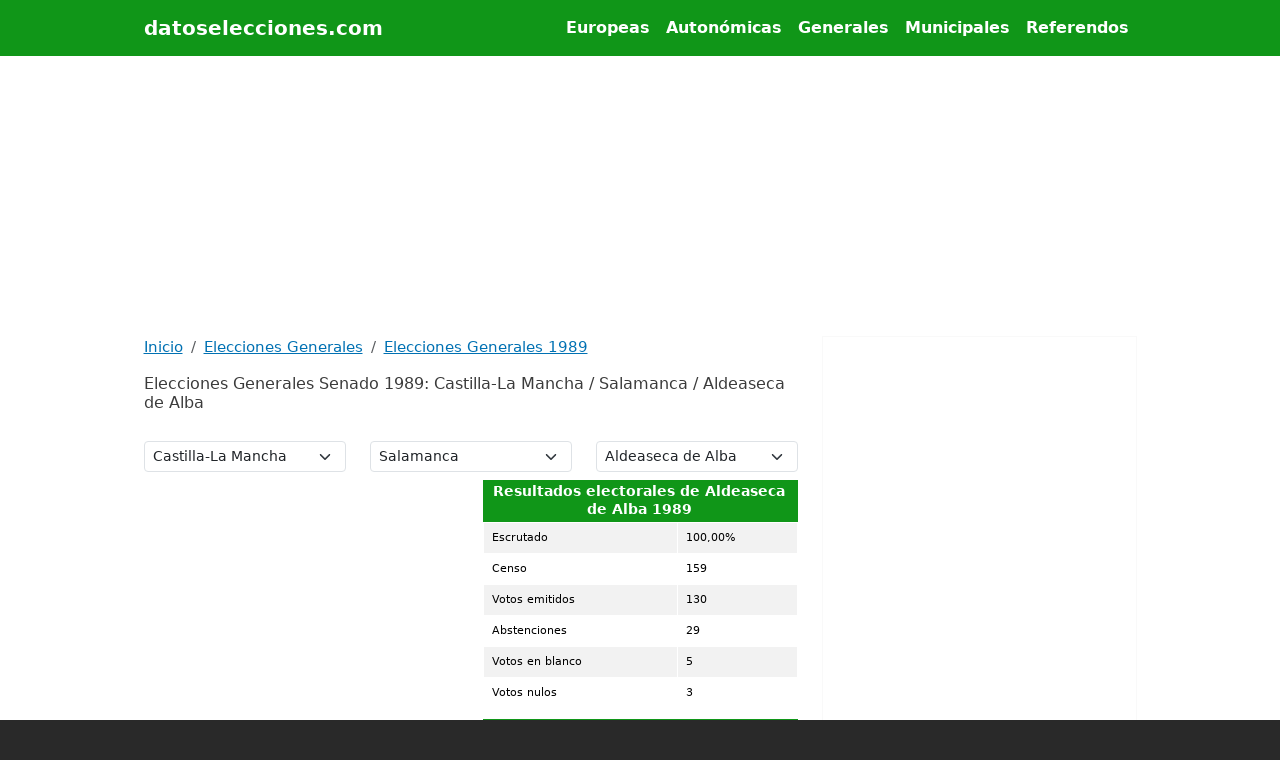

--- FILE ---
content_type: text/html; charset=UTF-8
request_url: https://www.datoselecciones.com/elecciones-generales-senado-1989/castilla-la-mancha/salamanca/aldeaseca-de-alba
body_size: 15814
content:


<!DOCTYPE html><html lang="es" dir="ltr" prefix="og: https://ogp.me/ns#"><head><meta charset="utf-8" />
<link rel="canonical" href="https://www.datoselecciones.com/elecciones-generales-senado-1989/castilla-la-mancha/salamanca/aldeaseca-de-alba" />
<meta property="og:type" content="article" />
<meta property="og:url" content="https://www.datoselecciones.com/elecciones-generales-senado-1989/castilla-la-mancha/salamanca/aldeaseca-de-alba" />
<meta property="og:title" content="Elecciones Generales Senado 1989: Castilla-La Mancha / Salamanca / Aldeaseca de Alba" />
<meta property="og:description" content="Elecciones Generales Senado 1989: Castilla-La Mancha / Salamanca / Aldeaseca de Alba" />
<meta name="twitter:card" content="summary" />
<meta name="twitter:description" content="Elecciones Generales Senado 1989: Castilla-La Mancha / Salamanca / Aldeaseca de Alba" />
<meta name="twitter:title" content="Elecciones Generales Senado 1989: Castilla-La Mancha / Salamanca / Aldeaseca de Alba" />
<meta name="MobileOptimized" content="width" />
<meta name="HandheldFriendly" content="true" />
<meta name="viewport" content="width=device-width, initial-scale=1, shrink-to-fit=no" />
<meta property="og:image" content="https://www.datoselecciones.com/elecciones-generales-senado-1989/image.png" />
<meta name="twitter:image" content="https://www.datoselecciones.com/elecciones-generales-senado-1989/image.png" />
<meta http-equiv="x-ua-compatible" content="ie=edge" />
<title>Elecciones Generales Senado 1989: Castilla-La Mancha / Salamanca / Aldeaseca de Alba | datoselecciones.com</title><link rel="stylesheet" media="all" href="/sites/default/files/css/css_om0gm7YpLZn8nDU_yBLGYiY-B4MwBXtpHt7uiIaD0lg.css?delta=0&amp;language=es&amp;theme=bstb5_el&amp;include=eJyNjUEKwzAMBD8U16e-x0i2cAyWFCSFkt-3t4Bz6XVmmUXV8DA4CoLZ0NynIszkcc0hfcPVM7lDJy-ffQQ9vWj7UQ98F5r51rXJjZeTqka5Kh8qJOGvNZoSGkGrdjL-MWaSszAM2fzyIM4ITl8tYFu3" />
<link rel="stylesheet" media="all" href="/sites/default/files/css/css_4NGD3KXe254Tc1TCc84l9-dOVWp9WWr_PT6rmQHlsC4.css?delta=1&amp;language=es&amp;theme=bstb5_el&amp;include=eJyNjUEKwzAMBD8U16e-x0i2cAyWFCSFkt-3t4Bz6XVmmUXV8DA4CoLZ0NynIszkcc0hfcPVM7lDJy-ffQQ9vWj7UQ98F5r51rXJjZeTqka5Kh8qJOGvNZoSGkGrdjL-MWaSszAM2fzyIM4ITl8tYFu3" />
<link rel="stylesheet" media="all" href="//cdn.jsdelivr.net/npm/bootstrap@5.3.3/dist/css/bootstrap.min.css" />
<link rel="stylesheet" media="all" href="/sites/default/files/css/css_nRx8HPGGcm4YMfhk-gzxxoY9NouJOFnCzl_SUT7-_mU.css?delta=3&amp;language=es&amp;theme=bstb5_el&amp;include=eJyNjUEKwzAMBD8U16e-x0i2cAyWFCSFkt-3t4Bz6XVmmUXV8DA4CoLZ0NynIszkcc0hfcPVM7lDJy-ffQQ9vWj7UQ98F5r51rXJjZeTqka5Kh8qJOGvNZoSGkGrdjL-MWaSszAM2fzyIM4ITl8tYFu3" />
<link rel="stylesheet" media="print" href="/sites/default/files/css/css_1e_kapseCtdsRmk5m7NaKOsTvnnnae_a_Y4g0Ur320U.css?delta=4&amp;language=es&amp;theme=bstb5_el&amp;include=eJyNjUEKwzAMBD8U16e-x0i2cAyWFCSFkt-3t4Bz6XVmmUXV8DA4CoLZ0NynIszkcc0hfcPVM7lDJy-ffQQ9vWj7UQ98F5r51rXJjZeTqka5Kh8qJOGvNZoSGkGrdjL-MWaSszAM2fzyIM4ITl8tYFu3" />
<script src="https://www.gstatic.com/charts/loader.js"></script>
<script>
function getCookieValue(e){var b = document.cookie.match("(^|;)\\s*"+e+"\\s*=\\s*([^;]+)");return b ? b.pop() : '';}
var ue_privacyPolicyAcepted;
function oldprivacy(){
var ue_privacyPolicyAcepted=getCookieValue('ue_privacyPolicy');
if (ue_privacyPolicyAcepted != 1){
(adsbygoogle=window.adsbygoogle||[]).pauseAdRequests=1;
}
}
(adsbygoogle = window.adsbygoogle || []).push({
    google_ad_client: "ca-pub-7231016079216838",
    enable_page_level_ads: true
});
</script><script async src="https://www.googletagmanager.com/gtag/js?id=G-58XFX37XVN"></script><script>
window.dataLayer = window.dataLayer || [];
function gtag(){dataLayer.push(arguments);}
gtag('js', new Date());
gtag('config', 'G-58XFX37XVN');
</script></head><body class="layout-one-sidebar layout-sidebar-second page-node-42 path-node node--type-delec"><a href="#main-content" class="visually-hidden focusable skip-link">
      Pasar al contenido principal
    </a><div class="dialog-off-canvas-main-canvas" data-off-canvas-main-canvas><div id="page-wrapper"><div id="page"><header id="header" class="header sticky-top" role="banner" aria-label="Site header"><nav class="navbar navbar-expand-lg" id="navbar-main"><div class="container"><a href="/" title="Inicio" rel="home" class="navbar-brand">
            datoselecciones.com
    </a><button class="navbar-toggler collapsed" type="button" data-bs-toggle="collapse" data-bs-target="#CollapsingNavbar" aria-controls="CollapsingNavbar" aria-expanded="false" aria-label="Toggle navigation"><span class="navbar-toggler-icon"></span></button><div class="collapse navbar-collapse justify-content-end" id="CollapsingNavbar"><nav role="navigation" aria-labelledby="block-bstb5-el-mainmenu-menu" id="block-bstb5-el-mainmenu" class="block block-menu navigation menu--main">
            
  <h2 class="visually-hidden" id="block-bstb5-el-mainmenu-menu">Main menu</h2>
  

        
              <ul class="clearfix nav navbar-nav" data-component-id="bootstrap_barrio:menu_main">
                    <li class="nav-item">
                          <a href="/parlamento-europeo" title="Elecciones al Parlamento Europeo" class="nav-link nav-link--parlamento-europeo" data-drupal-link-system-path="node/224">Europeas</a>
              </li>
                <li class="nav-item">
                          <a href="/parlamentos-autonomicos" title="Resultados elecciones autonómicas" class="nav-link nav-link--parlamentos-autonomicos" data-drupal-link-system-path="node/19">Autonómicas</a>
              </li>
                <li class="nav-item">
                          <a href="/elecciones-generales" title="Elecciones Generales" class="nav-link nav-link--elecciones-generales" data-drupal-link-system-path="node/21">Generales</a>
              </li>
                <li class="nav-item">
                          <a href="/elecciones-municipales" title="Elecciones Municipales" class="nav-link nav-link--elecciones-municipales" data-drupal-link-system-path="node/85">Municipales</a>
              </li>
                <li class="nav-item">
                          <a href="/referendo-nacional" title="Referendos nacionales" class="nav-link nav-link--referendo-nacional" data-drupal-link-system-path="node/215">Referendos</a>
              </li>
        </ul>
  



  </nav>
</div></div></nav></header><div class="highlighted"><aside class="container section clearfix" role="complementary"><div id="block-bstb5-el-el-banner-respon" class="block-content-basic block block-block-content block-block-contentab0110e6-7189-4c11-ae61-242293b415ee">
  
    
      <div class="content">
      
            <div class="clearfix text-formatted field field--name-body field--type-text-with-summary field--label-hidden field__item"><div class="text-center">
<ins class="adsbygoogle adslot_1" style="display:block" data-ad-client="ca-pub-7231016079216838" data-ad-slot="3416927197" data-ad-format="auto" data-full-width-responsive="true"></ins>
<script>(adsbygoogle = window.adsbygoogle || []).push({});</script>
</div></div>
      
    </div>
  </div>
</aside></div><div id="main-wrapper" class="layout-main-wrapper clearfix"><div id="main" class="container"><div class="row row-offcanvas row-offcanvas-left clearfix"><main class="main-content col col-md-8" id="content" role="main"><section class="section"><a href="#main-content" id="main-content" tabindex="-1"></a><div data-drupal-messages-fallback class="hidden"></div><div id="block-bstb5-el-breadcrumbs" class="block block-system block-system-breadcrumb-block">
  
    
      <div class="content">
      
  <nav role="navigation" aria-label="breadcrumb" style="">
  <ol class="breadcrumb">
            <li class="breadcrumb-item">
        <a href="/">Inicio</a>
      </li>
                <li class="breadcrumb-item">
        <a href="/elecciones-generales">Elecciones Generales</a>
      </li>
                <li class="breadcrumb-item">
        <a href="/elecciones-generales-1989">Elecciones Generales 1989</a>
      </li>
        </ol>
</nav>


    </div>
  </div>
<div id="block-bstb5-el-pagetitle" class="block block-core block-page-title-block"><div class="content"><h1 class="title"><span class="field field--name-title field--type-string field--label-hidden">Elecciones Generales Senado 1989: Castilla-La Mancha / Salamanca / Aldeaseca de Alba</span></h1></div></div><div id="block-bstb5-el-mainpagecontent" class="block block-system block-system-main-block"><div class="content"><article data-history-node-id="42" class="node node--type-delec node--view-mode-full clearfix"><header></header><div class="node__content clearfix"><div><script><!--
function ChangeSelectByValue(ddlID, value, change) {
var ddl = document.getElementById(ddlID);
for (var i = 0; i < ddl.options.length; i++) {
    if (ddl.options[i].value == value) {
	if (ddl.selectedIndex != i) {
	    ddl.selectedIndex = i;
	if (change)
	    ddl.onchange();
        }
         break;
     }
    }
}
function Navigate(r){if (r!='')document.location.href=r;}
--></script><form id="selapmSM1989" class="form-inline"><div class="row pb-2"><div class="col-sm-4"><select class="form-select form-select-sm" id="ccaa" onchange="window.location=this.value"><option value="/elecciones-generales-senado-1989">Seleccione Comunidad</option><option value="/elecciones-generales-senado-1989/andalucia">Andalucía</option><option value="/elecciones-generales-senado-1989/aragon">Aragón</option><option value="/elecciones-generales-senado-1989/canarias">Canarias</option><option value="/elecciones-generales-senado-1989/cantabria">Cantabria</option><option value="/elecciones-generales-senado-1989/castilla-y-leon">Castilla y León</option><option value="/elecciones-generales-senado-1989/castilla-la-mancha" selected="selected">Castilla-La Mancha</option><option value="/elecciones-generales-senado-1989/catalunya">Cataluña</option><option value="/elecciones-generales-senado-1989/ciudad-de-ceuta">Ciudad de Ceuta</option><option value="/elecciones-generales-senado-1989/ciudad-de-melilla">Ciudad de Melilla</option><option value="/elecciones-generales-senado-1989/comunidad-de-madrid">Comunidad de Madrid</option><option value="/elecciones-generales-senado-1989/comunidad-foral-de-navarra">Comunidad Foral de Navarra</option><option value="/elecciones-generales-senado-1989/comunidad-valenciana">Comunidad Valenciana</option><option value="/elecciones-generales-senado-1989/extremadura">Extremadura</option><option value="/elecciones-generales-senado-1989/galicia">Galicia</option><option value="/elecciones-generales-senado-1989/illes-balears">Illes Balears</option><option value="/elecciones-generales-senado-1989/la-rioja">La Rioja</option><option value="/elecciones-generales-senado-1989/pais-vasco">País Vasco</option><option value="/elecciones-generales-senado-1989/asturias">Principado de Asturias</option><option value="/elecciones-generales-senado-1989/region-de-murcia">Región de Murcia</option></select></div><div class="col-sm-4"><select class="form-select form-select-sm" id="prov" onchange="window.location=this.value"><option value="/elecciones-generales-senado-1989/castilla-la-mancha">Seleccione Provincia</option><option value="/elecciones-generales-senado-1989/castilla-la-mancha/avila">Ávila</option><option value="/elecciones-generales-senado-1989/castilla-la-mancha/burgos">Burgos</option><option value="/elecciones-generales-senado-1989/castilla-la-mancha/leon">León</option><option value="/elecciones-generales-senado-1989/castilla-la-mancha/palencia">Palencia</option><option value="/elecciones-generales-senado-1989/castilla-la-mancha/salamanca" selected="selected">Salamanca</option><option value="/elecciones-generales-senado-1989/castilla-la-mancha/segovia">Segovia</option><option value="/elecciones-generales-senado-1989/castilla-la-mancha/soria">Soria</option><option value="/elecciones-generales-senado-1989/castilla-la-mancha/valladolid">Valladolid</option><option value="/elecciones-generales-senado-1989/castilla-la-mancha/zamora">Zamora</option></select></div><div class="col-sm-4"><select class="form-select form-select-sm" id="muni" onchange="window.location=this.value"><option value="/elecciones-generales-senado-1989/castilla-la-mancha/salamanca">Seleccione Municipio</option><option value="/elecciones-generales-senado-1989/castilla-la-mancha/salamanca/abusejo">Abusejo</option><option value="/elecciones-generales-senado-1989/castilla-la-mancha/salamanca/agallas">Agallas</option><option value="/elecciones-generales-senado-1989/castilla-la-mancha/salamanca/ahigal-de-los-aceiteros">Ahigal de los Aceiteros</option><option value="/elecciones-generales-senado-1989/castilla-la-mancha/salamanca/ahigal-de-villarino">Ahigal de Villarino</option><option value="/elecciones-generales-senado-1989/castilla-la-mancha/salamanca/alameda-de-gardon-la">Alameda de Gardón, La</option><option value="/elecciones-generales-senado-1989/castilla-la-mancha/salamanca/alamedilla-la">Alamedilla, La</option><option value="/elecciones-generales-senado-1989/castilla-la-mancha/salamanca/alaraz">Alaraz</option><option value="/elecciones-generales-senado-1989/castilla-la-mancha/salamanca/alba-de-tormes">Alba de Tormes</option><option value="/elecciones-generales-senado-1989/castilla-la-mancha/salamanca/alba-de-yeltes">Alba de Yeltes</option><option value="/elecciones-generales-senado-1989/castilla-la-mancha/salamanca/alberca-la">Alberca, La</option><option value="/elecciones-generales-senado-1989/castilla-la-mancha/salamanca/albergueria-de-arganan-la">Alberguería de Argañán, La</option><option value="/elecciones-generales-senado-1989/castilla-la-mancha/salamanca/alconada">Alconada</option><option value="/elecciones-generales-senado-1989/castilla-la-mancha/salamanca/aldea-del-obispo">Aldea del Obispo</option><option value="/elecciones-generales-senado-1989/castilla-la-mancha/salamanca/aldeacipreste">Aldeacipreste</option><option value="/elecciones-generales-senado-1989/castilla-la-mancha/salamanca/aldeadavila-de-la-ribera">Aldeadávila de la Ribera</option><option value="/elecciones-generales-senado-1989/castilla-la-mancha/salamanca/aldealengua">Aldealengua</option><option value="/elecciones-generales-senado-1989/castilla-la-mancha/salamanca/aldeanueva-de-figueroa">Aldeanueva de Figueroa</option><option value="/elecciones-generales-senado-1989/castilla-la-mancha/salamanca/aldeanueva-de-la-sierra">Aldeanueva de la Sierra</option><option value="/elecciones-generales-senado-1989/castilla-la-mancha/salamanca/aldearrodrigo">Aldearrodrigo</option><option value="/elecciones-generales-senado-1989/castilla-la-mancha/salamanca/aldearrubia">Aldearrubia</option><option value="/elecciones-generales-senado-1989/castilla-la-mancha/salamanca/aldeaseca-de-alba" selected="selected">Aldeaseca de Alba</option><option value="/elecciones-generales-senado-1989/castilla-la-mancha/salamanca/aldeaseca-de-la-frontera">Aldeaseca de la Frontera</option><option value="/elecciones-generales-senado-1989/castilla-la-mancha/salamanca/aldeatejada">Aldeatejada</option><option value="/elecciones-generales-senado-1989/castilla-la-mancha/salamanca/aldeavieja-de-tormes">Aldeavieja de Tormes</option><option value="/elecciones-generales-senado-1989/castilla-la-mancha/salamanca/aldehuela-de-la-boveda">Aldehuela de la Bóveda</option><option value="/elecciones-generales-senado-1989/castilla-la-mancha/salamanca/aldehuela-de-yeltes">Aldehuela de Yeltes</option><option value="/elecciones-generales-senado-1989/castilla-la-mancha/salamanca/almenara-de-tormes">Almenara de Tormes</option><option value="/elecciones-generales-senado-1989/castilla-la-mancha/salamanca/almendra">Almendra</option><option value="/elecciones-generales-senado-1989/castilla-la-mancha/salamanca/anaya-de-alba">Anaya de Alba</option><option value="/elecciones-generales-senado-1989/castilla-la-mancha/salamanca/anover-de-tormes">Añover de Tormes</option><option value="/elecciones-generales-senado-1989/castilla-la-mancha/salamanca/arabayona-de-mogica">Arabayona de Mógica</option><option value="/elecciones-generales-senado-1989/castilla-la-mancha/salamanca/arapiles">Arapiles</option><option value="/elecciones-generales-senado-1989/castilla-la-mancha/salamanca/arcediano">Arcediano</option><option value="/elecciones-generales-senado-1989/castilla-la-mancha/salamanca/arco-el">Arco, El</option><option value="/elecciones-generales-senado-1989/castilla-la-mancha/salamanca/armenteros">Armenteros</option><option value="/elecciones-generales-senado-1989/castilla-la-mancha/salamanca/atalaya-la">Atalaya, La</option><option value="/elecciones-generales-senado-1989/castilla-la-mancha/salamanca/babilafuente">Babilafuente</option><option value="/elecciones-generales-senado-1989/castilla-la-mancha/salamanca/banobarez">Bañobárez</option><option value="/elecciones-generales-senado-1989/castilla-la-mancha/salamanca/barbadillo">Barbadillo</option><option value="/elecciones-generales-senado-1989/castilla-la-mancha/salamanca/barbalos">Barbalos</option><option value="/elecciones-generales-senado-1989/castilla-la-mancha/salamanca/barceo">Barceo</option><option value="/elecciones-generales-senado-1989/castilla-la-mancha/salamanca/barruecopardo">Barruecopardo</option><option value="/elecciones-generales-senado-1989/castilla-la-mancha/salamanca/bastida-la">Bastida, La</option><option value="/elecciones-generales-senado-1989/castilla-la-mancha/salamanca/bejar">Béjar</option><option value="/elecciones-generales-senado-1989/castilla-la-mancha/salamanca/belena">Beleña</option><option value="/elecciones-generales-senado-1989/castilla-la-mancha/salamanca/bermellar">Bermellar</option><option value="/elecciones-generales-senado-1989/castilla-la-mancha/salamanca/berrocal-de-huebra">Berrocal de Huebra</option><option value="/elecciones-generales-senado-1989/castilla-la-mancha/salamanca/berrocal-de-salvatierra">Berrocal de Salvatierra</option><option value="/elecciones-generales-senado-1989/castilla-la-mancha/salamanca/boada">Boada</option><option value="/elecciones-generales-senado-1989/castilla-la-mancha/salamanca/bodon-el">Bodón, El</option><option value="/elecciones-generales-senado-1989/castilla-la-mancha/salamanca/bogajo">Bogajo</option><option value="/elecciones-generales-senado-1989/castilla-la-mancha/salamanca/bouza-la">Bouza, La</option><option value="/elecciones-generales-senado-1989/castilla-la-mancha/salamanca/boveda-del-rio-almar">Bóveda del Río Almar</option><option value="/elecciones-generales-senado-1989/castilla-la-mancha/salamanca/brincones">Brincones</option><option value="/elecciones-generales-senado-1989/castilla-la-mancha/salamanca/buenamadre">Buenamadre</option><option value="/elecciones-generales-senado-1989/castilla-la-mancha/salamanca/buenavista">Buenavista</option><option value="/elecciones-generales-senado-1989/castilla-la-mancha/salamanca/cabaco-el">Cabaco, El</option><option value="/elecciones-generales-senado-1989/castilla-la-mancha/salamanca/cabeza-de-bejar-la">Cabeza de Béjar, La</option><option value="/elecciones-generales-senado-1989/castilla-la-mancha/salamanca/cabeza-del-caballo">Cabeza del Caballo</option><option value="/elecciones-generales-senado-1989/castilla-la-mancha/salamanca/cabezabellosa-de-la-calzada">Cabezabellosa de la Calzada</option><option value="/elecciones-generales-senado-1989/castilla-la-mancha/salamanca/cabrerizos">Cabrerizos</option><option value="/elecciones-generales-senado-1989/castilla-la-mancha/salamanca/cabrillas">Cabrillas</option><option value="/elecciones-generales-senado-1989/castilla-la-mancha/salamanca/calvarrasa-de-abajo">Calvarrasa de Abajo</option><option value="/elecciones-generales-senado-1989/castilla-la-mancha/salamanca/calvarrasa-de-arriba">Calvarrasa de Arriba</option><option value="/elecciones-generales-senado-1989/castilla-la-mancha/salamanca/calzada-de-bejar-la">Calzada de Béjar, La</option><option value="/elecciones-generales-senado-1989/castilla-la-mancha/salamanca/calzada-de-don-diego">Calzada de Don Diego</option><option value="/elecciones-generales-senado-1989/castilla-la-mancha/salamanca/calzada-de-valdunciel">Calzada de Valdunciel</option><option value="/elecciones-generales-senado-1989/castilla-la-mancha/salamanca/campillo-de-azaba">Campillo de Azaba</option><option value="/elecciones-generales-senado-1989/castilla-la-mancha/salamanca/campo-de-penaranda-el">Campo de Peñaranda, El</option><option value="/elecciones-generales-senado-1989/castilla-la-mancha/salamanca/candelario">Candelario</option><option value="/elecciones-generales-senado-1989/castilla-la-mancha/salamanca/canillas-de-abajo">Canillas de Abajo</option><option value="/elecciones-generales-senado-1989/castilla-la-mancha/salamanca/cantagallo">Cantagallo</option><option value="/elecciones-generales-senado-1989/castilla-la-mancha/salamanca/cantalapiedra">Cantalapiedra</option><option value="/elecciones-generales-senado-1989/castilla-la-mancha/salamanca/cantalpino">Cantalpino</option><option value="/elecciones-generales-senado-1989/castilla-la-mancha/salamanca/cantaracillo">Cantaracillo</option><option value="/elecciones-generales-senado-1989/castilla-la-mancha/salamanca/carbajosa-de-la-sagrada">Carbajosa de la Sagrada</option><option value="/elecciones-generales-senado-1989/castilla-la-mancha/salamanca/carpio-de-azaba">Carpio de Azaba</option><option value="/elecciones-generales-senado-1989/castilla-la-mancha/salamanca/carrascal-de-barregas">Carrascal de Barregas</option><option value="/elecciones-generales-senado-1989/castilla-la-mancha/salamanca/carrascal-del-obispo">Carrascal del Obispo</option><option value="/elecciones-generales-senado-1989/castilla-la-mancha/salamanca/casafranca">Casafranca</option><option value="/elecciones-generales-senado-1989/castilla-la-mancha/salamanca/casas-del-conde-las">Casas del Conde, Las</option><option value="/elecciones-generales-senado-1989/castilla-la-mancha/salamanca/casillas-de-flores">Casillas de Flores</option><option value="/elecciones-generales-senado-1989/castilla-la-mancha/salamanca/castellanos-de-moriscos">Castellanos de Moriscos</option><option value="/elecciones-generales-senado-1989/castilla-la-mancha/salamanca/castellanos-de-villiquera">Castellanos de Villiquera</option><option value="/elecciones-generales-senado-1989/castilla-la-mancha/salamanca/castillejo-de-martin-viejo">Castillejo de Martín Viejo</option><option value="/elecciones-generales-senado-1989/castilla-la-mancha/salamanca/castraz">Castraz</option><option value="/elecciones-generales-senado-1989/castilla-la-mancha/salamanca/cepeda">Cepeda</option><option value="/elecciones-generales-senado-1989/castilla-la-mancha/salamanca/cereceda-de-la-sierra">Cereceda de la Sierra</option><option value="/elecciones-generales-senado-1989/castilla-la-mancha/salamanca/cerezal-de-penahorcada">Cerezal de Peñahorcada</option><option value="/elecciones-generales-senado-1989/castilla-la-mancha/salamanca/cerralbo">Cerralbo</option><option value="/elecciones-generales-senado-1989/castilla-la-mancha/salamanca/cerro-el">Cerro, El</option><option value="/elecciones-generales-senado-1989/castilla-la-mancha/salamanca/cespedosa-de-tormes">Cespedosa de Tormes</option><option value="/elecciones-generales-senado-1989/castilla-la-mancha/salamanca/chagarcia-medianero">Chagarcía Medianero</option><option value="/elecciones-generales-senado-1989/castilla-la-mancha/salamanca/cilleros-de-la-bastida">Cilleros de la Bastida</option><option value="/elecciones-generales-senado-1989/castilla-la-mancha/salamanca/ciperez">Cipérez</option><option value="/elecciones-generales-senado-1989/castilla-la-mancha/salamanca/ciudad-rodrigo">Ciudad Rodrigo</option><option value="/elecciones-generales-senado-1989/castilla-la-mancha/salamanca/coca-de-alba">Coca de Alba</option><option value="/elecciones-generales-senado-1989/castilla-la-mancha/salamanca/colmenar-de-montemayor">Colmenar de Montemayor</option><option value="/elecciones-generales-senado-1989/castilla-la-mancha/salamanca/cordovilla">Cordovilla</option><option value="/elecciones-generales-senado-1989/castilla-la-mancha/salamanca/cristobal">Cristóbal</option><option value="/elecciones-generales-senado-1989/castilla-la-mancha/salamanca/cubo-de-don-sancho-el">Cubo de Don Sancho, El</option><option value="/elecciones-generales-senado-1989/castilla-la-mancha/salamanca/dios-le-guarde">Dios le Guarde</option><option value="/elecciones-generales-senado-1989/castilla-la-mancha/salamanca/doninos-de-ledesma">Doñinos de Ledesma</option><option value="/elecciones-generales-senado-1989/castilla-la-mancha/salamanca/doninos-de-salamanca">Doñinos de Salamanca</option><option value="/elecciones-generales-senado-1989/castilla-la-mancha/salamanca/ejeme">Ejeme</option><option value="/elecciones-generales-senado-1989/castilla-la-mancha/salamanca/encina-de-san-silvestre">Encina de San Silvestre</option><option value="/elecciones-generales-senado-1989/castilla-la-mancha/salamanca/encina-la">Encina, La</option><option value="/elecciones-generales-senado-1989/castilla-la-mancha/salamanca/encinas-de-abajo">Encinas de Abajo</option><option value="/elecciones-generales-senado-1989/castilla-la-mancha/salamanca/encinas-de-arriba">Encinas de Arriba</option><option value="/elecciones-generales-senado-1989/castilla-la-mancha/salamanca/encinasola-de-los-comendadores">Encinasola de los Comendadores</option><option value="/elecciones-generales-senado-1989/castilla-la-mancha/salamanca/endrinal">Endrinal</option><option value="/elecciones-generales-senado-1989/castilla-la-mancha/salamanca/escurial-de-la-sierra">Escurial de la Sierra</option><option value="/elecciones-generales-senado-1989/castilla-la-mancha/salamanca/espadana">Espadaña</option><option value="/elecciones-generales-senado-1989/castilla-la-mancha/salamanca/espeja">Espeja</option><option value="/elecciones-generales-senado-1989/castilla-la-mancha/salamanca/espino-de-la-orbada">Espino de la Orbada</option><option value="/elecciones-generales-senado-1989/castilla-la-mancha/salamanca/florida-de-liebana">Florida de Liébana</option><option value="/elecciones-generales-senado-1989/castilla-la-mancha/salamanca/forfoleda">Forfoleda</option><option value="/elecciones-generales-senado-1989/castilla-la-mancha/salamanca/frades-de-la-sierra">Frades de la Sierra</option><option value="/elecciones-generales-senado-1989/castilla-la-mancha/salamanca/fregeneda-la">Fregeneda, La</option><option value="/elecciones-generales-senado-1989/castilla-la-mancha/salamanca/fresnedoso">Fresnedoso</option><option value="/elecciones-generales-senado-1989/castilla-la-mancha/salamanca/fresno-alhandiga">Fresno Alhándiga</option><option value="/elecciones-generales-senado-1989/castilla-la-mancha/salamanca/fuente-de-san-esteban-la">Fuente de San Esteban, La</option><option value="/elecciones-generales-senado-1989/castilla-la-mancha/salamanca/fuenteguinaldo">Fuenteguinaldo</option><option value="/elecciones-generales-senado-1989/castilla-la-mancha/salamanca/fuenteliante">Fuenteliante</option><option value="/elecciones-generales-senado-1989/castilla-la-mancha/salamanca/fuenterroble-de-salvatierra">Fuenterroble de Salvatierra</option><option value="/elecciones-generales-senado-1989/castilla-la-mancha/salamanca/fuentes-de-bejar">Fuentes de Béjar</option><option value="/elecciones-generales-senado-1989/castilla-la-mancha/salamanca/fuentes-de-onoro">Fuentes de Oñoro</option><option value="/elecciones-generales-senado-1989/castilla-la-mancha/salamanca/gajates">Gajates</option><option value="/elecciones-generales-senado-1989/castilla-la-mancha/salamanca/galindo-y-perahuy">Galindo y Perahuy</option><option value="/elecciones-generales-senado-1989/castilla-la-mancha/salamanca/galinduste">Galinduste</option><option value="/elecciones-generales-senado-1989/castilla-la-mancha/salamanca/galisancho">Galisancho</option><option value="/elecciones-generales-senado-1989/castilla-la-mancha/salamanca/gallegos-de-arganan">Gallegos de Argañán</option><option value="/elecciones-generales-senado-1989/castilla-la-mancha/salamanca/gallegos-de-solmiron">Gallegos de Solmirón</option><option value="/elecciones-generales-senado-1989/castilla-la-mancha/salamanca/garcibuey">Garcibuey</option><option value="/elecciones-generales-senado-1989/castilla-la-mancha/salamanca/garcihernandez">Garcihernández</option><option value="/elecciones-generales-senado-1989/castilla-la-mancha/salamanca/garcirrey">Garcirrey</option><option value="/elecciones-generales-senado-1989/castilla-la-mancha/salamanca/gejuelo-del-barro">Gejuelo del Barro</option><option value="/elecciones-generales-senado-1989/castilla-la-mancha/salamanca/golpejas">Golpejas</option><option value="/elecciones-generales-senado-1989/castilla-la-mancha/salamanca/gomecello">Gomecello</option><option value="/elecciones-generales-senado-1989/castilla-la-mancha/salamanca/guadramiro">Guadramiro</option><option value="/elecciones-generales-senado-1989/castilla-la-mancha/salamanca/guijo-de-avila">Guijo de Ávila</option><option value="/elecciones-generales-senado-1989/castilla-la-mancha/salamanca/guijuelo">Guijuelo</option><option value="/elecciones-generales-senado-1989/castilla-la-mancha/salamanca/herguijuela-de-ciudad-rodrigo">Herguijuela de Ciudad Rodrigo</option><option value="/elecciones-generales-senado-1989/castilla-la-mancha/salamanca/herguijuela-de-la-sierra">Herguijuela de la Sierra</option><option value="/elecciones-generales-senado-1989/castilla-la-mancha/salamanca/herguijuela-del-campo">Herguijuela del Campo</option><option value="/elecciones-generales-senado-1989/castilla-la-mancha/salamanca/hinojosa-de-duero">Hinojosa de Duero</option><option value="/elecciones-generales-senado-1989/castilla-la-mancha/salamanca/horcajo-de-montemayor">Horcajo de Montemayor</option><option value="/elecciones-generales-senado-1989/castilla-la-mancha/salamanca/horcajo-medianero">Horcajo Medianero</option><option value="/elecciones-generales-senado-1989/castilla-la-mancha/salamanca/hoya-la">Hoya, La</option><option value="/elecciones-generales-senado-1989/castilla-la-mancha/salamanca/huerta">Huerta</option><option value="/elecciones-generales-senado-1989/castilla-la-mancha/salamanca/iruelos">Iruelos</option><option value="/elecciones-generales-senado-1989/castilla-la-mancha/salamanca/ituero-de-azaba">Ituero de Azaba</option><option value="/elecciones-generales-senado-1989/castilla-la-mancha/salamanca/juzbado">Juzbado</option><option value="/elecciones-generales-senado-1989/castilla-la-mancha/salamanca/lagunilla">Lagunilla</option><option value="/elecciones-generales-senado-1989/castilla-la-mancha/salamanca/larrodrigo">Larrodrigo</option><option value="/elecciones-generales-senado-1989/castilla-la-mancha/salamanca/ledesma">Ledesma</option><option value="/elecciones-generales-senado-1989/castilla-la-mancha/salamanca/ledrada">Ledrada</option><option value="/elecciones-generales-senado-1989/castilla-la-mancha/salamanca/linares-de-riofrio">Linares de Riofrío</option><option value="/elecciones-generales-senado-1989/castilla-la-mancha/salamanca/lumbrales">Lumbrales</option><option value="/elecciones-generales-senado-1989/castilla-la-mancha/salamanca/machacon">Machacón</option><option value="/elecciones-generales-senado-1989/castilla-la-mancha/salamanca/macotera">Macotera</option><option value="/elecciones-generales-senado-1989/castilla-la-mancha/salamanca/madronal">Madroñal</option><option value="/elecciones-generales-senado-1989/castilla-la-mancha/salamanca/maillo-el">Maíllo, El</option><option value="/elecciones-generales-senado-1989/castilla-la-mancha/salamanca/malpartida">Malpartida</option><option value="/elecciones-generales-senado-1989/castilla-la-mancha/salamanca/mancera-de-abajo">Mancera de Abajo</option><option value="/elecciones-generales-senado-1989/castilla-la-mancha/salamanca/manzano-el">Manzano, El</option><option value="/elecciones-generales-senado-1989/castilla-la-mancha/salamanca/martiago">Martiago</option><option value="/elecciones-generales-senado-1989/castilla-la-mancha/salamanca/martin-de-yeltes">Martín de Yeltes</option><option value="/elecciones-generales-senado-1989/castilla-la-mancha/salamanca/martinamor">Martinamor</option><option value="/elecciones-generales-senado-1989/castilla-la-mancha/salamanca/masueco">Masueco</option><option value="/elecciones-generales-senado-1989/castilla-la-mancha/salamanca/mata-de-ledesma-la">Mata de Ledesma, La</option><option value="/elecciones-generales-senado-1989/castilla-la-mancha/salamanca/matilla-de-los-canos-del-rio">Matilla de los Caños del Río</option><option value="/elecciones-generales-senado-1989/castilla-la-mancha/salamanca/maya-la">Maya, La</option><option value="/elecciones-generales-senado-1989/castilla-la-mancha/salamanca/membribe-de-la-sierra">Membribe de la Sierra</option><option value="/elecciones-generales-senado-1989/castilla-la-mancha/salamanca/mieza">Mieza</option><option value="/elecciones-generales-senado-1989/castilla-la-mancha/salamanca/milano-el">Milano, El</option><option value="/elecciones-generales-senado-1989/castilla-la-mancha/salamanca/miranda-de-azan">Miranda de Azán</option><option value="/elecciones-generales-senado-1989/castilla-la-mancha/salamanca/miranda-del-castanar">Miranda del Castañar</option><option value="/elecciones-generales-senado-1989/castilla-la-mancha/salamanca/mogarraz">Mogarraz</option><option value="/elecciones-generales-senado-1989/castilla-la-mancha/salamanca/molinillo">Molinillo</option><option value="/elecciones-generales-senado-1989/castilla-la-mancha/salamanca/monforte-de-la-sierra">Monforte de la Sierra</option><option value="/elecciones-generales-senado-1989/castilla-la-mancha/salamanca/monleon">Monleón</option><option value="/elecciones-generales-senado-1989/castilla-la-mancha/salamanca/monleras">Monleras</option><option value="/elecciones-generales-senado-1989/castilla-la-mancha/salamanca/monsagro">Monsagro</option><option value="/elecciones-generales-senado-1989/castilla-la-mancha/salamanca/montejo">Montejo</option><option value="/elecciones-generales-senado-1989/castilla-la-mancha/salamanca/montemayor-del-rio">Montemayor del Río</option><option value="/elecciones-generales-senado-1989/castilla-la-mancha/salamanca/monterrubio-de-armuna">Monterrubio de Armuña</option><option value="/elecciones-generales-senado-1989/castilla-la-mancha/salamanca/monterrubio-de-la-sierra">Monterrubio de la Sierra</option><option value="/elecciones-generales-senado-1989/castilla-la-mancha/salamanca/morasverdes">Morasverdes</option><option value="/elecciones-generales-senado-1989/castilla-la-mancha/salamanca/morille">Morille</option><option value="/elecciones-generales-senado-1989/castilla-la-mancha/salamanca/morinigo">Moríñigo</option><option value="/elecciones-generales-senado-1989/castilla-la-mancha/salamanca/moriscos">Moriscos</option><option value="/elecciones-generales-senado-1989/castilla-la-mancha/salamanca/moronta">Moronta</option><option value="/elecciones-generales-senado-1989/castilla-la-mancha/salamanca/mozarbez">Mozárbez</option><option value="/elecciones-generales-senado-1989/castilla-la-mancha/salamanca/narros-de-matalayegua">Narros de Matalayegua</option><option value="/elecciones-generales-senado-1989/castilla-la-mancha/salamanca/nava-de-bejar">Nava de Béjar</option><option value="/elecciones-generales-senado-1989/castilla-la-mancha/salamanca/nava-de-francia">Nava de Francia</option><option value="/elecciones-generales-senado-1989/castilla-la-mancha/salamanca/nava-de-sotrobal">Nava de Sotrobal</option><option value="/elecciones-generales-senado-1989/castilla-la-mancha/salamanca/navacarros">Navacarros</option><option value="/elecciones-generales-senado-1989/castilla-la-mancha/salamanca/navales">Navales</option><option value="/elecciones-generales-senado-1989/castilla-la-mancha/salamanca/navalmoral-de-bejar">Navalmoral de Béjar</option><option value="/elecciones-generales-senado-1989/castilla-la-mancha/salamanca/navamorales">Navamorales</option><option value="/elecciones-generales-senado-1989/castilla-la-mancha/salamanca/navarredonda-de-la-rinconada">Navarredonda de la Rinconada</option><option value="/elecciones-generales-senado-1989/castilla-la-mancha/salamanca/navasfrias">Navasfrías</option><option value="/elecciones-generales-senado-1989/castilla-la-mancha/salamanca/negrilla-de-palencia">Negrilla de Palencia</option><option value="/elecciones-generales-senado-1989/castilla-la-mancha/salamanca/olmedo-de-camaces">Olmedo de Camaces</option><option value="/elecciones-generales-senado-1989/castilla-la-mancha/salamanca/orbada-la">Orbada, La</option><option value="/elecciones-generales-senado-1989/castilla-la-mancha/salamanca/pajares-de-la-laguna">Pajares de la Laguna</option><option value="/elecciones-generales-senado-1989/castilla-la-mancha/salamanca/palacios-del-arzobispo">Palacios del Arzobispo</option><option value="/elecciones-generales-senado-1989/castilla-la-mancha/salamanca/palaciosrubios">Palaciosrubios</option><option value="/elecciones-generales-senado-1989/castilla-la-mancha/salamanca/palencia-de-negrilla">Palencia de Negrilla</option><option value="/elecciones-generales-senado-1989/castilla-la-mancha/salamanca/parada-de-arriba">Parada de Arriba</option><option value="/elecciones-generales-senado-1989/castilla-la-mancha/salamanca/parada-de-rubiales">Parada de Rubiales</option><option value="/elecciones-generales-senado-1989/castilla-la-mancha/salamanca/paradinas-de-san-juan">Paradinas de San Juan</option><option value="/elecciones-generales-senado-1989/castilla-la-mancha/salamanca/pastores">Pastores</option><option value="/elecciones-generales-senado-1989/castilla-la-mancha/salamanca/payo-el">Payo, El</option><option value="/elecciones-generales-senado-1989/castilla-la-mancha/salamanca/pedraza-de-alba">Pedraza de Alba</option><option value="/elecciones-generales-senado-1989/castilla-la-mancha/salamanca/pedrosillo-de-alba">Pedrosillo de Alba</option><option value="/elecciones-generales-senado-1989/castilla-la-mancha/salamanca/pedrosillo-de-los-aires">Pedrosillo de los Aires</option><option value="/elecciones-generales-senado-1989/castilla-la-mancha/salamanca/pedrosillo-el-ralo">Pedrosillo el Ralo</option><option value="/elecciones-generales-senado-1989/castilla-la-mancha/salamanca/pedroso-de-la-armuna-el">Pedroso de la Armuña, El</option><option value="/elecciones-generales-senado-1989/castilla-la-mancha/salamanca/pelabravo">Pelabravo</option><option value="/elecciones-generales-senado-1989/castilla-la-mancha/salamanca/pelarrodriguez">Pelarrodríguez</option><option value="/elecciones-generales-senado-1989/castilla-la-mancha/salamanca/pelayos">Pelayos</option><option value="/elecciones-generales-senado-1989/castilla-la-mancha/salamanca/pena-la">Peña, La</option><option value="/elecciones-generales-senado-1989/castilla-la-mancha/salamanca/penacaballera">Peñacaballera</option><option value="/elecciones-generales-senado-1989/castilla-la-mancha/salamanca/penaparda">Peñaparda</option><option value="/elecciones-generales-senado-1989/castilla-la-mancha/salamanca/penaranda-de-bracamonte">Peñaranda de Bracamonte</option><option value="/elecciones-generales-senado-1989/castilla-la-mancha/salamanca/penarandilla">Peñarandilla</option><option value="/elecciones-generales-senado-1989/castilla-la-mancha/salamanca/peralejos-de-abajo">Peralejos de Abajo</option><option value="/elecciones-generales-senado-1989/castilla-la-mancha/salamanca/peralejos-de-arriba">Peralejos de Arriba</option><option value="/elecciones-generales-senado-1989/castilla-la-mancha/salamanca/perena-de-la-ribera">Pereña de la Ribera</option><option value="/elecciones-generales-senado-1989/castilla-la-mancha/salamanca/peromingo">Peromingo</option><option value="/elecciones-generales-senado-1989/castilla-la-mancha/salamanca/pinedas">Pinedas</option><option value="/elecciones-generales-senado-1989/castilla-la-mancha/salamanca/pino-de-tormes-el">Pino de Tormes, El</option><option value="/elecciones-generales-senado-1989/castilla-la-mancha/salamanca/pitiegua">Pitiegua</option><option value="/elecciones-generales-senado-1989/castilla-la-mancha/salamanca/pizarral">Pizarral</option><option value="/elecciones-generales-senado-1989/castilla-la-mancha/salamanca/poveda-de-las-cintas">Poveda de las Cintas</option><option value="/elecciones-generales-senado-1989/castilla-la-mancha/salamanca/pozos-de-hinojo">Pozos de Hinojo</option><option value="/elecciones-generales-senado-1989/castilla-la-mancha/salamanca/puebla-de-azaba">Puebla de Azaba</option><option value="/elecciones-generales-senado-1989/castilla-la-mancha/salamanca/puebla-de-san-medel">Puebla de San Medel</option><option value="/elecciones-generales-senado-1989/castilla-la-mancha/salamanca/puebla-de-yeltes">Puebla de Yeltes</option><option value="/elecciones-generales-senado-1989/castilla-la-mancha/salamanca/puente-del-congosto">Puente del Congosto</option><option value="/elecciones-generales-senado-1989/castilla-la-mancha/salamanca/puertas">Puertas</option><option value="/elecciones-generales-senado-1989/castilla-la-mancha/salamanca/puerto-de-bejar">Puerto de Béjar</option><option value="/elecciones-generales-senado-1989/castilla-la-mancha/salamanca/puerto-seguro">Puerto Seguro</option><option value="/elecciones-generales-senado-1989/castilla-la-mancha/salamanca/ragama">Rágama</option><option value="/elecciones-generales-senado-1989/castilla-la-mancha/salamanca/redonda-la">Redonda, La</option><option value="/elecciones-generales-senado-1989/castilla-la-mancha/salamanca/retortillo">Retortillo</option><option value="/elecciones-generales-senado-1989/castilla-la-mancha/salamanca/rinconada-de-la-sierra-la">Rinconada de la Sierra, La</option><option value="/elecciones-generales-senado-1989/castilla-la-mancha/salamanca/robleda">Robleda</option><option value="/elecciones-generales-senado-1989/castilla-la-mancha/salamanca/robliza-de-cojos">Robliza de Cojos</option><option value="/elecciones-generales-senado-1989/castilla-la-mancha/salamanca/rollan">Rollán</option><option value="/elecciones-generales-senado-1989/castilla-la-mancha/salamanca/saelices-el-chico">Saelices el Chico</option><option value="/elecciones-generales-senado-1989/castilla-la-mancha/salamanca/sagrada-la">Sagrada, La</option><option value="/elecciones-generales-senado-1989/castilla-la-mancha/salamanca/sahugo-el">Sahugo, El</option><option value="/elecciones-generales-senado-1989/castilla-la-mancha/salamanca/salamanca">Salamanca</option><option value="/elecciones-generales-senado-1989/castilla-la-mancha/salamanca/saldeana">Saldeana</option><option value="/elecciones-generales-senado-1989/castilla-la-mancha/salamanca/salmoral">Salmoral</option><option value="/elecciones-generales-senado-1989/castilla-la-mancha/salamanca/salvatierra-de-tormes">Salvatierra de Tormes</option><option value="/elecciones-generales-senado-1989/castilla-la-mancha/salamanca/san-cristobal-de-la-cuesta">San Cristóbal de la Cuesta</option><option value="/elecciones-generales-senado-1989/castilla-la-mancha/salamanca/san-esteban-de-la-sierra">San Esteban de la Sierra</option><option value="/elecciones-generales-senado-1989/castilla-la-mancha/salamanca/san-felices-de-los-gallegos">San Felices de los Gallegos</option><option value="/elecciones-generales-senado-1989/castilla-la-mancha/salamanca/san-martin-del-castanar">San Martín del Castañar</option><option value="/elecciones-generales-senado-1989/castilla-la-mancha/salamanca/san-miguel-de-valero">San Miguel de Valero</option><option value="/elecciones-generales-senado-1989/castilla-la-mancha/salamanca/san-miguel-del-robledo">San Miguel del Robledo</option><option value="/elecciones-generales-senado-1989/castilla-la-mancha/salamanca/san-morales">San Morales</option><option value="/elecciones-generales-senado-1989/castilla-la-mancha/salamanca/san-munoz">San Muñoz</option><option value="/elecciones-generales-senado-1989/castilla-la-mancha/salamanca/san-pedro-de-rozados">San Pedro de Rozados</option><option value="/elecciones-generales-senado-1989/castilla-la-mancha/salamanca/san-pedro-del-valle">San Pedro del Valle</option><option value="/elecciones-generales-senado-1989/castilla-la-mancha/salamanca/san-pelayo-de-guarena">San Pelayo de Guareña</option><option value="/elecciones-generales-senado-1989/castilla-la-mancha/salamanca/sanchon-de-la-ribera">Sanchón de la Ribera</option><option value="/elecciones-generales-senado-1989/castilla-la-mancha/salamanca/sanchon-de-la-sagrada">Sanchón de la Sagrada</option><option value="/elecciones-generales-senado-1989/castilla-la-mancha/salamanca/sanchotello">Sanchotello</option><option value="/elecciones-generales-senado-1989/castilla-la-mancha/salamanca/sancti-spiritus">Sancti-Spíritus</option><option value="/elecciones-generales-senado-1989/castilla-la-mancha/salamanca/sando">Sando</option><option value="/elecciones-generales-senado-1989/castilla-la-mancha/salamanca/santa-maria-de-sando">Santa María de Sando</option><option value="/elecciones-generales-senado-1989/castilla-la-mancha/salamanca/santa-marta-de-tormes">Santa Marta de Tormes</option><option value="/elecciones-generales-senado-1989/castilla-la-mancha/salamanca/santiago-de-la-puebla">Santiago de la Puebla</option><option value="/elecciones-generales-senado-1989/castilla-la-mancha/salamanca/santibanez-de-bejar">Santibáñez de Béjar</option><option value="/elecciones-generales-senado-1989/castilla-la-mancha/salamanca/santibanez-de-la-sierra">Santibáñez de la Sierra</option><option value="/elecciones-generales-senado-1989/castilla-la-mancha/salamanca/santiz">Santiz</option><option value="/elecciones-generales-senado-1989/castilla-la-mancha/salamanca/santos-los">Santos, Los</option><option value="/elecciones-generales-senado-1989/castilla-la-mancha/salamanca/sardon-de-los-frailes">Sardón de los Frailes</option><option value="/elecciones-generales-senado-1989/castilla-la-mancha/salamanca/saucelle">Saucelle</option><option value="/elecciones-generales-senado-1989/castilla-la-mancha/salamanca/sepulcro-hilario">Sepulcro-Hilario</option><option value="/elecciones-generales-senado-1989/castilla-la-mancha/salamanca/sequeros">Sequeros</option><option value="/elecciones-generales-senado-1989/castilla-la-mancha/salamanca/serradilla-del-arroyo">Serradilla del Arroyo</option><option value="/elecciones-generales-senado-1989/castilla-la-mancha/salamanca/serradilla-del-llano">Serradilla del Llano</option><option value="/elecciones-generales-senado-1989/castilla-la-mancha/salamanca/sierpe-la">Sierpe, La</option><option value="/elecciones-generales-senado-1989/castilla-la-mancha/salamanca/sieteiglesias-de-tormes">Sieteiglesias de Tormes</option><option value="/elecciones-generales-senado-1989/castilla-la-mancha/salamanca/sobradillo">Sobradillo</option><option value="/elecciones-generales-senado-1989/castilla-la-mancha/salamanca/sorihuela">Sorihuela</option><option value="/elecciones-generales-senado-1989/castilla-la-mancha/salamanca/sotoserrano">Sotoserrano</option><option value="/elecciones-generales-senado-1989/castilla-la-mancha/salamanca/tabera-de-abajo">Tabera de Abajo</option><option value="/elecciones-generales-senado-1989/castilla-la-mancha/salamanca/tala-la">Tala, La</option><option value="/elecciones-generales-senado-1989/castilla-la-mancha/salamanca/tamames">Tamames</option><option value="/elecciones-generales-senado-1989/castilla-la-mancha/salamanca/tarazona-de-guarena">Tarazona de Guareña</option><option value="/elecciones-generales-senado-1989/castilla-la-mancha/salamanca/tardaguila">Tardáguila</option><option value="/elecciones-generales-senado-1989/castilla-la-mancha/salamanca/tejado-el">Tejado, El</option><option value="/elecciones-generales-senado-1989/castilla-la-mancha/salamanca/tejeda-y-segoyuela">Tejeda y Segoyuela</option><option value="/elecciones-generales-senado-1989/castilla-la-mancha/salamanca/tenebron">Tenebrón</option><option value="/elecciones-generales-senado-1989/castilla-la-mancha/salamanca/terradillos">Terradillos</option><option value="/elecciones-generales-senado-1989/castilla-la-mancha/salamanca/topas">Topas</option><option value="/elecciones-generales-senado-1989/castilla-la-mancha/salamanca/tordillos">Tordillos</option><option value="/elecciones-generales-senado-1989/castilla-la-mancha/salamanca/tornadizo-el">Tornadizo, El</option><option value="/elecciones-generales-senado-1989/castilla-la-mancha/salamanca/torresmenudas">Torresmenudas</option><option value="/elecciones-generales-senado-1989/castilla-la-mancha/salamanca/trabanca">Trabanca</option><option value="/elecciones-generales-senado-1989/castilla-la-mancha/salamanca/tremedal-de-tormes">Tremedal de Tormes</option><option value="/elecciones-generales-senado-1989/castilla-la-mancha/salamanca/valdecarros">Valdecarros</option><option value="/elecciones-generales-senado-1989/castilla-la-mancha/salamanca/valdefuentes-de-sangusin">Valdefuentes de Sangusín</option><option value="/elecciones-generales-senado-1989/castilla-la-mancha/salamanca/valdehijaderos">Valdehijaderos</option><option value="/elecciones-generales-senado-1989/castilla-la-mancha/salamanca/valdelacasa">Valdelacasa</option><option value="/elecciones-generales-senado-1989/castilla-la-mancha/salamanca/valdelageve">Valdelageve</option><option value="/elecciones-generales-senado-1989/castilla-la-mancha/salamanca/valdelosa">Valdelosa</option><option value="/elecciones-generales-senado-1989/castilla-la-mancha/salamanca/valdemierque">Valdemierque</option><option value="/elecciones-generales-senado-1989/castilla-la-mancha/salamanca/valderrodrigo">Valderrodrigo</option><option value="/elecciones-generales-senado-1989/castilla-la-mancha/salamanca/valdunciel">Valdunciel</option><option value="/elecciones-generales-senado-1989/castilla-la-mancha/salamanca/valero">Valero</option><option value="/elecciones-generales-senado-1989/castilla-la-mancha/salamanca/vallejera-de-riofrio">Vallejera de Riofrío</option><option value="/elecciones-generales-senado-1989/castilla-la-mancha/salamanca/valsalabroso">Valsalabroso</option><option value="/elecciones-generales-senado-1989/castilla-la-mancha/salamanca/valverde-de-valdelacasa">Valverde de Valdelacasa</option><option value="/elecciones-generales-senado-1989/castilla-la-mancha/salamanca/valverdon">Valverdón</option><option value="/elecciones-generales-senado-1989/castilla-la-mancha/salamanca/vecinos">Vecinos</option><option value="/elecciones-generales-senado-1989/castilla-la-mancha/salamanca/vega-de-tirados">Vega de Tirados</option><option value="/elecciones-generales-senado-1989/castilla-la-mancha/salamanca/veguillas-las">Veguillas, Las</option><option value="/elecciones-generales-senado-1989/castilla-la-mancha/salamanca/velles-la">Vellés, La</option><option value="/elecciones-generales-senado-1989/castilla-la-mancha/salamanca/ventosa-del-rio-almar">Ventosa del Río Almar</option><option value="/elecciones-generales-senado-1989/castilla-la-mancha/salamanca/vidola-la">Vídola, La</option><option value="/elecciones-generales-senado-1989/castilla-la-mancha/salamanca/villaflores">Villaflores</option><option value="/elecciones-generales-senado-1989/castilla-la-mancha/salamanca/villagonzalo-de-tormes">Villagonzalo de Tormes</option><option value="/elecciones-generales-senado-1989/castilla-la-mancha/salamanca/villalba-de-los-llanos">Villalba de los Llanos</option><option value="/elecciones-generales-senado-1989/castilla-la-mancha/salamanca/villamayor">Villamayor</option><option value="/elecciones-generales-senado-1989/castilla-la-mancha/salamanca/villanueva-del-conde">Villanueva del Conde</option><option value="/elecciones-generales-senado-1989/castilla-la-mancha/salamanca/villar-de-arganan">Villar de Argañán</option><option value="/elecciones-generales-senado-1989/castilla-la-mancha/salamanca/villar-de-ciervo">Villar de Ciervo</option><option value="/elecciones-generales-senado-1989/castilla-la-mancha/salamanca/villar-de-gallimazo">Villar de Gallimazo</option><option value="/elecciones-generales-senado-1989/castilla-la-mancha/salamanca/villar-de-la-yegua">Villar de la Yegua</option><option value="/elecciones-generales-senado-1989/castilla-la-mancha/salamanca/villar-de-peralonso">Villar de Peralonso</option><option value="/elecciones-generales-senado-1989/castilla-la-mancha/salamanca/villar-de-samaniego">Villar de Samaniego</option><option value="/elecciones-generales-senado-1989/castilla-la-mancha/salamanca/villares-de-la-reina">Villares de la Reina</option><option value="/elecciones-generales-senado-1989/castilla-la-mancha/salamanca/villares-de-yeltes">Villares de Yeltes</option><option value="/elecciones-generales-senado-1989/castilla-la-mancha/salamanca/villarino-de-los-aires">Villarino de los Aires</option><option value="/elecciones-generales-senado-1989/castilla-la-mancha/salamanca/villarmayor">Villarmayor</option><option value="/elecciones-generales-senado-1989/castilla-la-mancha/salamanca/villarmuerto">Villarmuerto</option><option value="/elecciones-generales-senado-1989/castilla-la-mancha/salamanca/villasbuenas">Villasbuenas</option><option value="/elecciones-generales-senado-1989/castilla-la-mancha/salamanca/villasdardo">Villasdardo</option><option value="/elecciones-generales-senado-1989/castilla-la-mancha/salamanca/villaseco-de-los-gamitos">Villaseco de los Gamitos</option><option value="/elecciones-generales-senado-1989/castilla-la-mancha/salamanca/villaseco-de-los-reyes">Villaseco de los Reyes</option><option value="/elecciones-generales-senado-1989/castilla-la-mancha/salamanca/villasrubias">Villasrubias</option><option value="/elecciones-generales-senado-1989/castilla-la-mancha/salamanca/villaverde-de-guarena">Villaverde de Guareña</option><option value="/elecciones-generales-senado-1989/castilla-la-mancha/salamanca/villavieja-de-yeltes">Villavieja de Yeltes</option><option value="/elecciones-generales-senado-1989/castilla-la-mancha/salamanca/villoria">Villoria</option><option value="/elecciones-generales-senado-1989/castilla-la-mancha/salamanca/villoruela">Villoruela</option><option value="/elecciones-generales-senado-1989/castilla-la-mancha/salamanca/vilvestre">Vilvestre</option><option value="/elecciones-generales-senado-1989/castilla-la-mancha/salamanca/vitigudino">Vitigudino</option><option value="/elecciones-generales-senado-1989/castilla-la-mancha/salamanca/yecla-de-yeltes">Yecla de Yeltes</option><option value="/elecciones-generales-senado-1989/castilla-la-mancha/salamanca/zamarra">Zamarra</option><option value="/elecciones-generales-senado-1989/castilla-la-mancha/salamanca/zamayon">Zamayón</option><option value="/elecciones-generales-senado-1989/castilla-la-mancha/salamanca/zarapicos">Zarapicos</option><option value="/elecciones-generales-senado-1989/castilla-la-mancha/salamanca/zarza-de-pumareda-la">Zarza de Pumareda, La</option><option value="/elecciones-generales-senado-1989/castilla-la-mancha/salamanca/zorita-de-la-frontera">Zorita de la Frontera</option></select></div></div></form></div><div class="row"><div class="col-sm-6"><div></div><div></div></div><div class="col-sm-6"><div><div class="tabletit">Resultados electorales de Aldeaseca de Alba 1989</div><div class="table-responsive"><table id="tb0_42" class="table tabledat table-striped table-condensed table-hover"><tbody><tr><td>Escrutado</td><td class="numero">100,00%</td></tr><tr><td>Censo</td><td class="numero">159</td></tr><tr><td>Votos emitidos</td><td class="numero">130</td></tr><tr><td>Abstenciones</td><td class="numero">29</td></tr><tr><td>Votos en blanco</td><td class="numero">5</td></tr><tr><td>Votos nulos</td><td class="numero">3</td></tr></tbody></table></div></div><div><div class="tabletit">Resultados Votos por Partidos de Aldeaseca de Alba</div><div class="table-responsive"><table id="tb1_42" class="table tabledat table-striped table-condensed table-hover"><thead><tr class="tableheader"><th>Partidos</th><th>Votos</th><th>%</th></tr></thead><tbody></tbody></table></div></div></div></div><div class="row"><div class="col-sm-12"><div class="tabletit"> Municipios </div><div class="lnkmcont"><ul class="lnkm"><li><a href="/elecciones-generales-senado-1989/castilla-la-mancha/salamanca/abusejo">Abusejo</a></li><li><a href="/elecciones-generales-senado-1989/castilla-la-mancha/salamanca/agallas">Agallas</a></li><li><a href="/elecciones-generales-senado-1989/castilla-la-mancha/salamanca/ahigal-de-los-aceiteros">Ahigal de los Aceiteros</a></li><li><a href="/elecciones-generales-senado-1989/castilla-la-mancha/salamanca/ahigal-de-villarino">Ahigal de Villarino</a></li><li><a href="/elecciones-generales-senado-1989/castilla-la-mancha/salamanca/alameda-de-gardon-la">Alameda de Gardón, La</a></li><li><a href="/elecciones-generales-senado-1989/castilla-la-mancha/salamanca/alamedilla-la">Alamedilla, La</a></li><li><a href="/elecciones-generales-senado-1989/castilla-la-mancha/salamanca/alaraz">Alaraz</a></li><li><a href="/elecciones-generales-senado-1989/castilla-la-mancha/salamanca/alba-de-tormes">Alba de Tormes</a></li><li><a href="/elecciones-generales-senado-1989/castilla-la-mancha/salamanca/alba-de-yeltes">Alba de Yeltes</a></li><li><a href="/elecciones-generales-senado-1989/castilla-la-mancha/salamanca/alberca-la">Alberca, La</a></li><li><a href="/elecciones-generales-senado-1989/castilla-la-mancha/salamanca/albergueria-de-arganan-la">Alberguería de Argañán, La</a></li><li><a href="/elecciones-generales-senado-1989/castilla-la-mancha/salamanca/alconada">Alconada</a></li><li><a href="/elecciones-generales-senado-1989/castilla-la-mancha/salamanca/aldea-del-obispo">Aldea del Obispo</a></li><li><a href="/elecciones-generales-senado-1989/castilla-la-mancha/salamanca/aldeacipreste">Aldeacipreste</a></li><li><a href="/elecciones-generales-senado-1989/castilla-la-mancha/salamanca/aldeadavila-de-la-ribera">Aldeadávila de la Ribera</a></li><li><a href="/elecciones-generales-senado-1989/castilla-la-mancha/salamanca/aldealengua">Aldealengua</a></li><li><a href="/elecciones-generales-senado-1989/castilla-la-mancha/salamanca/aldeanueva-de-figueroa">Aldeanueva de Figueroa</a></li><li><a href="/elecciones-generales-senado-1989/castilla-la-mancha/salamanca/aldeanueva-de-la-sierra">Aldeanueva de la Sierra</a></li><li><a href="/elecciones-generales-senado-1989/castilla-la-mancha/salamanca/aldearrodrigo">Aldearrodrigo</a></li><li><a href="/elecciones-generales-senado-1989/castilla-la-mancha/salamanca/aldearrubia">Aldearrubia</a></li><li><a href="/elecciones-generales-senado-1989/castilla-la-mancha/salamanca/aldeaseca-de-alba">Aldeaseca de Alba</a></li><li><a href="/elecciones-generales-senado-1989/castilla-la-mancha/salamanca/aldeaseca-de-la-frontera">Aldeaseca de la Frontera</a></li><li><a href="/elecciones-generales-senado-1989/castilla-la-mancha/salamanca/aldeatejada">Aldeatejada</a></li><li><a href="/elecciones-generales-senado-1989/castilla-la-mancha/salamanca/aldeavieja-de-tormes">Aldeavieja de Tormes</a></li><li><a href="/elecciones-generales-senado-1989/castilla-la-mancha/salamanca/aldehuela-de-la-boveda">Aldehuela de la Bóveda</a></li><li><a href="/elecciones-generales-senado-1989/castilla-la-mancha/salamanca/aldehuela-de-yeltes">Aldehuela de Yeltes</a></li><li><a href="/elecciones-generales-senado-1989/castilla-la-mancha/salamanca/almenara-de-tormes">Almenara de Tormes</a></li><li><a href="/elecciones-generales-senado-1989/castilla-la-mancha/salamanca/almendra">Almendra</a></li><li><a href="/elecciones-generales-senado-1989/castilla-la-mancha/salamanca/anaya-de-alba">Anaya de Alba</a></li><li><a href="/elecciones-generales-senado-1989/castilla-la-mancha/salamanca/anover-de-tormes">Añover de Tormes</a></li><li><a href="/elecciones-generales-senado-1989/castilla-la-mancha/salamanca/arabayona-de-mogica">Arabayona de Mógica</a></li><li><a href="/elecciones-generales-senado-1989/castilla-la-mancha/salamanca/arapiles">Arapiles</a></li><li><a href="/elecciones-generales-senado-1989/castilla-la-mancha/salamanca/arcediano">Arcediano</a></li><li><a href="/elecciones-generales-senado-1989/castilla-la-mancha/salamanca/arco-el">Arco, El</a></li><li><a href="/elecciones-generales-senado-1989/castilla-la-mancha/salamanca/armenteros">Armenteros</a></li><li><a href="/elecciones-generales-senado-1989/castilla-la-mancha/salamanca/atalaya-la">Atalaya, La</a></li><li><a href="/elecciones-generales-senado-1989/castilla-la-mancha/salamanca/babilafuente">Babilafuente</a></li><li><a href="/elecciones-generales-senado-1989/castilla-la-mancha/salamanca/banobarez">Bañobárez</a></li><li><a href="/elecciones-generales-senado-1989/castilla-la-mancha/salamanca/barbadillo">Barbadillo</a></li><li><a href="/elecciones-generales-senado-1989/castilla-la-mancha/salamanca/barbalos">Barbalos</a></li><li><a href="/elecciones-generales-senado-1989/castilla-la-mancha/salamanca/barceo">Barceo</a></li><li><a href="/elecciones-generales-senado-1989/castilla-la-mancha/salamanca/barruecopardo">Barruecopardo</a></li><li><a href="/elecciones-generales-senado-1989/castilla-la-mancha/salamanca/bastida-la">Bastida, La</a></li><li><a href="/elecciones-generales-senado-1989/castilla-la-mancha/salamanca/bejar">Béjar</a></li><li><a href="/elecciones-generales-senado-1989/castilla-la-mancha/salamanca/belena">Beleña</a></li><li><a href="/elecciones-generales-senado-1989/castilla-la-mancha/salamanca/bermellar">Bermellar</a></li><li><a href="/elecciones-generales-senado-1989/castilla-la-mancha/salamanca/berrocal-de-huebra">Berrocal de Huebra</a></li><li><a href="/elecciones-generales-senado-1989/castilla-la-mancha/salamanca/berrocal-de-salvatierra">Berrocal de Salvatierra</a></li><li><a href="/elecciones-generales-senado-1989/castilla-la-mancha/salamanca/boada">Boada</a></li><li><a href="/elecciones-generales-senado-1989/castilla-la-mancha/salamanca/bodon-el">Bodón, El</a></li><li><a href="/elecciones-generales-senado-1989/castilla-la-mancha/salamanca/bogajo">Bogajo</a></li><li><a href="/elecciones-generales-senado-1989/castilla-la-mancha/salamanca/bouza-la">Bouza, La</a></li><li><a href="/elecciones-generales-senado-1989/castilla-la-mancha/salamanca/boveda-del-rio-almar">Bóveda del Río Almar</a></li><li><a href="/elecciones-generales-senado-1989/castilla-la-mancha/salamanca/brincones">Brincones</a></li><li><a href="/elecciones-generales-senado-1989/castilla-la-mancha/salamanca/buenamadre">Buenamadre</a></li><li><a href="/elecciones-generales-senado-1989/castilla-la-mancha/salamanca/buenavista">Buenavista</a></li><li><a href="/elecciones-generales-senado-1989/castilla-la-mancha/salamanca/cabaco-el">Cabaco, El</a></li><li><a href="/elecciones-generales-senado-1989/castilla-la-mancha/salamanca/cabeza-de-bejar-la">Cabeza de Béjar, La</a></li><li><a href="/elecciones-generales-senado-1989/castilla-la-mancha/salamanca/cabeza-del-caballo">Cabeza del Caballo</a></li><li><a href="/elecciones-generales-senado-1989/castilla-la-mancha/salamanca/cabezabellosa-de-la-calzada">Cabezabellosa de la Calzada</a></li><li><a href="/elecciones-generales-senado-1989/castilla-la-mancha/salamanca/cabrerizos">Cabrerizos</a></li><li><a href="/elecciones-generales-senado-1989/castilla-la-mancha/salamanca/cabrillas">Cabrillas</a></li><li><a href="/elecciones-generales-senado-1989/castilla-la-mancha/salamanca/calvarrasa-de-abajo">Calvarrasa de Abajo</a></li><li><a href="/elecciones-generales-senado-1989/castilla-la-mancha/salamanca/calvarrasa-de-arriba">Calvarrasa de Arriba</a></li><li><a href="/elecciones-generales-senado-1989/castilla-la-mancha/salamanca/calzada-de-bejar-la">Calzada de Béjar, La</a></li><li><a href="/elecciones-generales-senado-1989/castilla-la-mancha/salamanca/calzada-de-don-diego">Calzada de Don Diego</a></li><li><a href="/elecciones-generales-senado-1989/castilla-la-mancha/salamanca/calzada-de-valdunciel">Calzada de Valdunciel</a></li><li><a href="/elecciones-generales-senado-1989/castilla-la-mancha/salamanca/campillo-de-azaba">Campillo de Azaba</a></li><li><a href="/elecciones-generales-senado-1989/castilla-la-mancha/salamanca/campo-de-penaranda-el">Campo de Peñaranda, El</a></li><li><a href="/elecciones-generales-senado-1989/castilla-la-mancha/salamanca/candelario">Candelario</a></li><li><a href="/elecciones-generales-senado-1989/castilla-la-mancha/salamanca/canillas-de-abajo">Canillas de Abajo</a></li><li><a href="/elecciones-generales-senado-1989/castilla-la-mancha/salamanca/cantagallo">Cantagallo</a></li><li><a href="/elecciones-generales-senado-1989/castilla-la-mancha/salamanca/cantalapiedra">Cantalapiedra</a></li><li><a href="/elecciones-generales-senado-1989/castilla-la-mancha/salamanca/cantalpino">Cantalpino</a></li><li><a href="/elecciones-generales-senado-1989/castilla-la-mancha/salamanca/cantaracillo">Cantaracillo</a></li><li><a href="/elecciones-generales-senado-1989/castilla-la-mancha/salamanca/carbajosa-de-la-sagrada">Carbajosa de la Sagrada</a></li><li><a href="/elecciones-generales-senado-1989/castilla-la-mancha/salamanca/carpio-de-azaba">Carpio de Azaba</a></li><li><a href="/elecciones-generales-senado-1989/castilla-la-mancha/salamanca/carrascal-de-barregas">Carrascal de Barregas</a></li><li><a href="/elecciones-generales-senado-1989/castilla-la-mancha/salamanca/carrascal-del-obispo">Carrascal del Obispo</a></li><li><a href="/elecciones-generales-senado-1989/castilla-la-mancha/salamanca/casafranca">Casafranca</a></li><li><a href="/elecciones-generales-senado-1989/castilla-la-mancha/salamanca/casas-del-conde-las">Casas del Conde, Las</a></li><li><a href="/elecciones-generales-senado-1989/castilla-la-mancha/salamanca/casillas-de-flores">Casillas de Flores</a></li><li><a href="/elecciones-generales-senado-1989/castilla-la-mancha/salamanca/castellanos-de-moriscos">Castellanos de Moriscos</a></li><li><a href="/elecciones-generales-senado-1989/castilla-la-mancha/salamanca/castellanos-de-villiquera">Castellanos de Villiquera</a></li><li><a href="/elecciones-generales-senado-1989/castilla-la-mancha/salamanca/castillejo-de-martin-viejo">Castillejo de Martín Viejo</a></li><li><a href="/elecciones-generales-senado-1989/castilla-la-mancha/salamanca/castraz">Castraz</a></li><li><a href="/elecciones-generales-senado-1989/castilla-la-mancha/salamanca/cepeda">Cepeda</a></li><li><a href="/elecciones-generales-senado-1989/castilla-la-mancha/salamanca/cereceda-de-la-sierra">Cereceda de la Sierra</a></li><li><a href="/elecciones-generales-senado-1989/castilla-la-mancha/salamanca/cerezal-de-penahorcada">Cerezal de Peñahorcada</a></li><li><a href="/elecciones-generales-senado-1989/castilla-la-mancha/salamanca/cerralbo">Cerralbo</a></li><li><a href="/elecciones-generales-senado-1989/castilla-la-mancha/salamanca/cerro-el">Cerro, El</a></li><li><a href="/elecciones-generales-senado-1989/castilla-la-mancha/salamanca/cespedosa-de-tormes">Cespedosa de Tormes</a></li><li><a href="/elecciones-generales-senado-1989/castilla-la-mancha/salamanca/chagarcia-medianero">Chagarcía Medianero</a></li><li><a href="/elecciones-generales-senado-1989/castilla-la-mancha/salamanca/cilleros-de-la-bastida">Cilleros de la Bastida</a></li><li><a href="/elecciones-generales-senado-1989/castilla-la-mancha/salamanca/ciperez">Cipérez</a></li><li><a href="/elecciones-generales-senado-1989/castilla-la-mancha/salamanca/ciudad-rodrigo">Ciudad Rodrigo</a></li><li><a href="/elecciones-generales-senado-1989/castilla-la-mancha/salamanca/coca-de-alba">Coca de Alba</a></li><li><a href="/elecciones-generales-senado-1989/castilla-la-mancha/salamanca/colmenar-de-montemayor">Colmenar de Montemayor</a></li><li><a href="/elecciones-generales-senado-1989/castilla-la-mancha/salamanca/cordovilla">Cordovilla</a></li><li><a href="/elecciones-generales-senado-1989/castilla-la-mancha/salamanca/cristobal">Cristóbal</a></li><li><a href="/elecciones-generales-senado-1989/castilla-la-mancha/salamanca/cubo-de-don-sancho-el">Cubo de Don Sancho, El</a></li><li><a href="/elecciones-generales-senado-1989/castilla-la-mancha/salamanca/dios-le-guarde">Dios le Guarde</a></li><li><a href="/elecciones-generales-senado-1989/castilla-la-mancha/salamanca/doninos-de-ledesma">Doñinos de Ledesma</a></li><li><a href="/elecciones-generales-senado-1989/castilla-la-mancha/salamanca/doninos-de-salamanca">Doñinos de Salamanca</a></li><li><a href="/elecciones-generales-senado-1989/castilla-la-mancha/salamanca/ejeme">Ejeme</a></li><li><a href="/elecciones-generales-senado-1989/castilla-la-mancha/salamanca/encina-de-san-silvestre">Encina de San Silvestre</a></li><li><a href="/elecciones-generales-senado-1989/castilla-la-mancha/salamanca/encina-la">Encina, La</a></li><li><a href="/elecciones-generales-senado-1989/castilla-la-mancha/salamanca/encinas-de-abajo">Encinas de Abajo</a></li><li><a href="/elecciones-generales-senado-1989/castilla-la-mancha/salamanca/encinas-de-arriba">Encinas de Arriba</a></li><li><a href="/elecciones-generales-senado-1989/castilla-la-mancha/salamanca/encinasola-de-los-comendadores">Encinasola de los Comendadores</a></li><li><a href="/elecciones-generales-senado-1989/castilla-la-mancha/salamanca/endrinal">Endrinal</a></li><li><a href="/elecciones-generales-senado-1989/castilla-la-mancha/salamanca/escurial-de-la-sierra">Escurial de la Sierra</a></li><li><a href="/elecciones-generales-senado-1989/castilla-la-mancha/salamanca/espadana">Espadaña</a></li><li><a href="/elecciones-generales-senado-1989/castilla-la-mancha/salamanca/espeja">Espeja</a></li><li><a href="/elecciones-generales-senado-1989/castilla-la-mancha/salamanca/espino-de-la-orbada">Espino de la Orbada</a></li><li><a href="/elecciones-generales-senado-1989/castilla-la-mancha/salamanca/florida-de-liebana">Florida de Liébana</a></li><li><a href="/elecciones-generales-senado-1989/castilla-la-mancha/salamanca/forfoleda">Forfoleda</a></li><li><a href="/elecciones-generales-senado-1989/castilla-la-mancha/salamanca/frades-de-la-sierra">Frades de la Sierra</a></li><li><a href="/elecciones-generales-senado-1989/castilla-la-mancha/salamanca/fregeneda-la">Fregeneda, La</a></li><li><a href="/elecciones-generales-senado-1989/castilla-la-mancha/salamanca/fresnedoso">Fresnedoso</a></li><li><a href="/elecciones-generales-senado-1989/castilla-la-mancha/salamanca/fresno-alhandiga">Fresno Alhándiga</a></li><li><a href="/elecciones-generales-senado-1989/castilla-la-mancha/salamanca/fuente-de-san-esteban-la">Fuente de San Esteban, La</a></li><li><a href="/elecciones-generales-senado-1989/castilla-la-mancha/salamanca/fuenteguinaldo">Fuenteguinaldo</a></li><li><a href="/elecciones-generales-senado-1989/castilla-la-mancha/salamanca/fuenteliante">Fuenteliante</a></li><li><a href="/elecciones-generales-senado-1989/castilla-la-mancha/salamanca/fuenterroble-de-salvatierra">Fuenterroble de Salvatierra</a></li><li><a href="/elecciones-generales-senado-1989/castilla-la-mancha/salamanca/fuentes-de-bejar">Fuentes de Béjar</a></li><li><a href="/elecciones-generales-senado-1989/castilla-la-mancha/salamanca/fuentes-de-onoro">Fuentes de Oñoro</a></li><li><a href="/elecciones-generales-senado-1989/castilla-la-mancha/salamanca/gajates">Gajates</a></li><li><a href="/elecciones-generales-senado-1989/castilla-la-mancha/salamanca/galindo-y-perahuy">Galindo y Perahuy</a></li><li><a href="/elecciones-generales-senado-1989/castilla-la-mancha/salamanca/galinduste">Galinduste</a></li><li><a href="/elecciones-generales-senado-1989/castilla-la-mancha/salamanca/galisancho">Galisancho</a></li><li><a href="/elecciones-generales-senado-1989/castilla-la-mancha/salamanca/gallegos-de-arganan">Gallegos de Argañán</a></li><li><a href="/elecciones-generales-senado-1989/castilla-la-mancha/salamanca/gallegos-de-solmiron">Gallegos de Solmirón</a></li><li><a href="/elecciones-generales-senado-1989/castilla-la-mancha/salamanca/garcibuey">Garcibuey</a></li><li><a href="/elecciones-generales-senado-1989/castilla-la-mancha/salamanca/garcihernandez">Garcihernández</a></li><li><a href="/elecciones-generales-senado-1989/castilla-la-mancha/salamanca/garcirrey">Garcirrey</a></li><li><a href="/elecciones-generales-senado-1989/castilla-la-mancha/salamanca/gejuelo-del-barro">Gejuelo del Barro</a></li><li><a href="/elecciones-generales-senado-1989/castilla-la-mancha/salamanca/golpejas">Golpejas</a></li><li><a href="/elecciones-generales-senado-1989/castilla-la-mancha/salamanca/gomecello">Gomecello</a></li><li><a href="/elecciones-generales-senado-1989/castilla-la-mancha/salamanca/guadramiro">Guadramiro</a></li><li><a href="/elecciones-generales-senado-1989/castilla-la-mancha/salamanca/guijo-de-avila">Guijo de Ávila</a></li><li><a href="/elecciones-generales-senado-1989/castilla-la-mancha/salamanca/guijuelo">Guijuelo</a></li><li><a href="/elecciones-generales-senado-1989/castilla-la-mancha/salamanca/herguijuela-de-ciudad-rodrigo">Herguijuela de Ciudad Rodrigo</a></li><li><a href="/elecciones-generales-senado-1989/castilla-la-mancha/salamanca/herguijuela-de-la-sierra">Herguijuela de la Sierra</a></li><li><a href="/elecciones-generales-senado-1989/castilla-la-mancha/salamanca/herguijuela-del-campo">Herguijuela del Campo</a></li><li><a href="/elecciones-generales-senado-1989/castilla-la-mancha/salamanca/hinojosa-de-duero">Hinojosa de Duero</a></li><li><a href="/elecciones-generales-senado-1989/castilla-la-mancha/salamanca/horcajo-de-montemayor">Horcajo de Montemayor</a></li><li><a href="/elecciones-generales-senado-1989/castilla-la-mancha/salamanca/horcajo-medianero">Horcajo Medianero</a></li><li><a href="/elecciones-generales-senado-1989/castilla-la-mancha/salamanca/hoya-la">Hoya, La</a></li><li><a href="/elecciones-generales-senado-1989/castilla-la-mancha/salamanca/huerta">Huerta</a></li><li><a href="/elecciones-generales-senado-1989/castilla-la-mancha/salamanca/iruelos">Iruelos</a></li><li><a href="/elecciones-generales-senado-1989/castilla-la-mancha/salamanca/ituero-de-azaba">Ituero de Azaba</a></li><li><a href="/elecciones-generales-senado-1989/castilla-la-mancha/salamanca/juzbado">Juzbado</a></li><li><a href="/elecciones-generales-senado-1989/castilla-la-mancha/salamanca/lagunilla">Lagunilla</a></li><li><a href="/elecciones-generales-senado-1989/castilla-la-mancha/salamanca/larrodrigo">Larrodrigo</a></li><li><a href="/elecciones-generales-senado-1989/castilla-la-mancha/salamanca/ledesma">Ledesma</a></li><li><a href="/elecciones-generales-senado-1989/castilla-la-mancha/salamanca/ledrada">Ledrada</a></li><li><a href="/elecciones-generales-senado-1989/castilla-la-mancha/salamanca/linares-de-riofrio">Linares de Riofrío</a></li><li><a href="/elecciones-generales-senado-1989/castilla-la-mancha/salamanca/lumbrales">Lumbrales</a></li><li><a href="/elecciones-generales-senado-1989/castilla-la-mancha/salamanca/machacon">Machacón</a></li><li><a href="/elecciones-generales-senado-1989/castilla-la-mancha/salamanca/macotera">Macotera</a></li><li><a href="/elecciones-generales-senado-1989/castilla-la-mancha/salamanca/madronal">Madroñal</a></li><li><a href="/elecciones-generales-senado-1989/castilla-la-mancha/salamanca/maillo-el">Maíllo, El</a></li><li><a href="/elecciones-generales-senado-1989/castilla-la-mancha/salamanca/malpartida">Malpartida</a></li><li><a href="/elecciones-generales-senado-1989/castilla-la-mancha/salamanca/mancera-de-abajo">Mancera de Abajo</a></li><li><a href="/elecciones-generales-senado-1989/castilla-la-mancha/salamanca/manzano-el">Manzano, El</a></li><li><a href="/elecciones-generales-senado-1989/castilla-la-mancha/salamanca/martiago">Martiago</a></li><li><a href="/elecciones-generales-senado-1989/castilla-la-mancha/salamanca/martin-de-yeltes">Martín de Yeltes</a></li><li><a href="/elecciones-generales-senado-1989/castilla-la-mancha/salamanca/martinamor">Martinamor</a></li><li><a href="/elecciones-generales-senado-1989/castilla-la-mancha/salamanca/masueco">Masueco</a></li><li><a href="/elecciones-generales-senado-1989/castilla-la-mancha/salamanca/mata-de-ledesma-la">Mata de Ledesma, La</a></li><li><a href="/elecciones-generales-senado-1989/castilla-la-mancha/salamanca/matilla-de-los-canos-del-rio">Matilla de los Caños del Río</a></li><li><a href="/elecciones-generales-senado-1989/castilla-la-mancha/salamanca/maya-la">Maya, La</a></li><li><a href="/elecciones-generales-senado-1989/castilla-la-mancha/salamanca/membribe-de-la-sierra">Membribe de la Sierra</a></li><li><a href="/elecciones-generales-senado-1989/castilla-la-mancha/salamanca/mieza">Mieza</a></li><li><a href="/elecciones-generales-senado-1989/castilla-la-mancha/salamanca/milano-el">Milano, El</a></li><li><a href="/elecciones-generales-senado-1989/castilla-la-mancha/salamanca/miranda-de-azan">Miranda de Azán</a></li><li><a href="/elecciones-generales-senado-1989/castilla-la-mancha/salamanca/miranda-del-castanar">Miranda del Castañar</a></li><li><a href="/elecciones-generales-senado-1989/castilla-la-mancha/salamanca/mogarraz">Mogarraz</a></li><li><a href="/elecciones-generales-senado-1989/castilla-la-mancha/salamanca/molinillo">Molinillo</a></li><li><a href="/elecciones-generales-senado-1989/castilla-la-mancha/salamanca/monforte-de-la-sierra">Monforte de la Sierra</a></li><li><a href="/elecciones-generales-senado-1989/castilla-la-mancha/salamanca/monleon">Monleón</a></li><li><a href="/elecciones-generales-senado-1989/castilla-la-mancha/salamanca/monleras">Monleras</a></li><li><a href="/elecciones-generales-senado-1989/castilla-la-mancha/salamanca/monsagro">Monsagro</a></li><li><a href="/elecciones-generales-senado-1989/castilla-la-mancha/salamanca/montejo">Montejo</a></li><li><a href="/elecciones-generales-senado-1989/castilla-la-mancha/salamanca/montemayor-del-rio">Montemayor del Río</a></li><li><a href="/elecciones-generales-senado-1989/castilla-la-mancha/salamanca/monterrubio-de-armuna">Monterrubio de Armuña</a></li><li><a href="/elecciones-generales-senado-1989/castilla-la-mancha/salamanca/monterrubio-de-la-sierra">Monterrubio de la Sierra</a></li><li><a href="/elecciones-generales-senado-1989/castilla-la-mancha/salamanca/morasverdes">Morasverdes</a></li><li><a href="/elecciones-generales-senado-1989/castilla-la-mancha/salamanca/morille">Morille</a></li><li><a href="/elecciones-generales-senado-1989/castilla-la-mancha/salamanca/morinigo">Moríñigo</a></li><li><a href="/elecciones-generales-senado-1989/castilla-la-mancha/salamanca/moriscos">Moriscos</a></li><li><a href="/elecciones-generales-senado-1989/castilla-la-mancha/salamanca/moronta">Moronta</a></li><li><a href="/elecciones-generales-senado-1989/castilla-la-mancha/salamanca/mozarbez">Mozárbez</a></li><li><a href="/elecciones-generales-senado-1989/castilla-la-mancha/salamanca/narros-de-matalayegua">Narros de Matalayegua</a></li><li><a href="/elecciones-generales-senado-1989/castilla-la-mancha/salamanca/nava-de-bejar">Nava de Béjar</a></li><li><a href="/elecciones-generales-senado-1989/castilla-la-mancha/salamanca/nava-de-francia">Nava de Francia</a></li><li><a href="/elecciones-generales-senado-1989/castilla-la-mancha/salamanca/nava-de-sotrobal">Nava de Sotrobal</a></li><li><a href="/elecciones-generales-senado-1989/castilla-la-mancha/salamanca/navacarros">Navacarros</a></li><li><a href="/elecciones-generales-senado-1989/castilla-la-mancha/salamanca/navales">Navales</a></li><li><a href="/elecciones-generales-senado-1989/castilla-la-mancha/salamanca/navalmoral-de-bejar">Navalmoral de Béjar</a></li><li><a href="/elecciones-generales-senado-1989/castilla-la-mancha/salamanca/navamorales">Navamorales</a></li><li><a href="/elecciones-generales-senado-1989/castilla-la-mancha/salamanca/navarredonda-de-la-rinconada">Navarredonda de la Rinconada</a></li><li><a href="/elecciones-generales-senado-1989/castilla-la-mancha/salamanca/navasfrias">Navasfrías</a></li><li><a href="/elecciones-generales-senado-1989/castilla-la-mancha/salamanca/negrilla-de-palencia">Negrilla de Palencia</a></li><li><a href="/elecciones-generales-senado-1989/castilla-la-mancha/salamanca/olmedo-de-camaces">Olmedo de Camaces</a></li><li><a href="/elecciones-generales-senado-1989/castilla-la-mancha/salamanca/orbada-la">Orbada, La</a></li><li><a href="/elecciones-generales-senado-1989/castilla-la-mancha/salamanca/pajares-de-la-laguna">Pajares de la Laguna</a></li><li><a href="/elecciones-generales-senado-1989/castilla-la-mancha/salamanca/palacios-del-arzobispo">Palacios del Arzobispo</a></li><li><a href="/elecciones-generales-senado-1989/castilla-la-mancha/salamanca/palaciosrubios">Palaciosrubios</a></li><li><a href="/elecciones-generales-senado-1989/castilla-la-mancha/salamanca/palencia-de-negrilla">Palencia de Negrilla</a></li><li><a href="/elecciones-generales-senado-1989/castilla-la-mancha/salamanca/parada-de-arriba">Parada de Arriba</a></li><li><a href="/elecciones-generales-senado-1989/castilla-la-mancha/salamanca/parada-de-rubiales">Parada de Rubiales</a></li><li><a href="/elecciones-generales-senado-1989/castilla-la-mancha/salamanca/paradinas-de-san-juan">Paradinas de San Juan</a></li><li><a href="/elecciones-generales-senado-1989/castilla-la-mancha/salamanca/pastores">Pastores</a></li><li><a href="/elecciones-generales-senado-1989/castilla-la-mancha/salamanca/payo-el">Payo, El</a></li><li><a href="/elecciones-generales-senado-1989/castilla-la-mancha/salamanca/pedraza-de-alba">Pedraza de Alba</a></li><li><a href="/elecciones-generales-senado-1989/castilla-la-mancha/salamanca/pedrosillo-de-alba">Pedrosillo de Alba</a></li><li><a href="/elecciones-generales-senado-1989/castilla-la-mancha/salamanca/pedrosillo-de-los-aires">Pedrosillo de los Aires</a></li><li><a href="/elecciones-generales-senado-1989/castilla-la-mancha/salamanca/pedrosillo-el-ralo">Pedrosillo el Ralo</a></li><li><a href="/elecciones-generales-senado-1989/castilla-la-mancha/salamanca/pedroso-de-la-armuna-el">Pedroso de la Armuña, El</a></li><li><a href="/elecciones-generales-senado-1989/castilla-la-mancha/salamanca/pelabravo">Pelabravo</a></li><li><a href="/elecciones-generales-senado-1989/castilla-la-mancha/salamanca/pelarrodriguez">Pelarrodríguez</a></li><li><a href="/elecciones-generales-senado-1989/castilla-la-mancha/salamanca/pelayos">Pelayos</a></li><li><a href="/elecciones-generales-senado-1989/castilla-la-mancha/salamanca/pena-la">Peña, La</a></li><li><a href="/elecciones-generales-senado-1989/castilla-la-mancha/salamanca/penacaballera">Peñacaballera</a></li><li><a href="/elecciones-generales-senado-1989/castilla-la-mancha/salamanca/penaparda">Peñaparda</a></li><li><a href="/elecciones-generales-senado-1989/castilla-la-mancha/salamanca/penaranda-de-bracamonte">Peñaranda de Bracamonte</a></li><li><a href="/elecciones-generales-senado-1989/castilla-la-mancha/salamanca/penarandilla">Peñarandilla</a></li><li><a href="/elecciones-generales-senado-1989/castilla-la-mancha/salamanca/peralejos-de-abajo">Peralejos de Abajo</a></li><li><a href="/elecciones-generales-senado-1989/castilla-la-mancha/salamanca/peralejos-de-arriba">Peralejos de Arriba</a></li><li><a href="/elecciones-generales-senado-1989/castilla-la-mancha/salamanca/perena-de-la-ribera">Pereña de la Ribera</a></li><li><a href="/elecciones-generales-senado-1989/castilla-la-mancha/salamanca/peromingo">Peromingo</a></li><li><a href="/elecciones-generales-senado-1989/castilla-la-mancha/salamanca/pinedas">Pinedas</a></li><li><a href="/elecciones-generales-senado-1989/castilla-la-mancha/salamanca/pino-de-tormes-el">Pino de Tormes, El</a></li><li><a href="/elecciones-generales-senado-1989/castilla-la-mancha/salamanca/pitiegua">Pitiegua</a></li><li><a href="/elecciones-generales-senado-1989/castilla-la-mancha/salamanca/pizarral">Pizarral</a></li><li><a href="/elecciones-generales-senado-1989/castilla-la-mancha/salamanca/poveda-de-las-cintas">Poveda de las Cintas</a></li><li><a href="/elecciones-generales-senado-1989/castilla-la-mancha/salamanca/pozos-de-hinojo">Pozos de Hinojo</a></li><li><a href="/elecciones-generales-senado-1989/castilla-la-mancha/salamanca/puebla-de-azaba">Puebla de Azaba</a></li><li><a href="/elecciones-generales-senado-1989/castilla-la-mancha/salamanca/puebla-de-san-medel">Puebla de San Medel</a></li><li><a href="/elecciones-generales-senado-1989/castilla-la-mancha/salamanca/puebla-de-yeltes">Puebla de Yeltes</a></li><li><a href="/elecciones-generales-senado-1989/castilla-la-mancha/salamanca/puente-del-congosto">Puente del Congosto</a></li><li><a href="/elecciones-generales-senado-1989/castilla-la-mancha/salamanca/puertas">Puertas</a></li><li><a href="/elecciones-generales-senado-1989/castilla-la-mancha/salamanca/puerto-de-bejar">Puerto de Béjar</a></li><li><a href="/elecciones-generales-senado-1989/castilla-la-mancha/salamanca/puerto-seguro">Puerto Seguro</a></li><li><a href="/elecciones-generales-senado-1989/castilla-la-mancha/salamanca/ragama">Rágama</a></li><li><a href="/elecciones-generales-senado-1989/castilla-la-mancha/salamanca/redonda-la">Redonda, La</a></li><li><a href="/elecciones-generales-senado-1989/castilla-la-mancha/salamanca/retortillo">Retortillo</a></li><li><a href="/elecciones-generales-senado-1989/castilla-la-mancha/salamanca/rinconada-de-la-sierra-la">Rinconada de la Sierra, La</a></li><li><a href="/elecciones-generales-senado-1989/castilla-la-mancha/salamanca/robleda">Robleda</a></li><li><a href="/elecciones-generales-senado-1989/castilla-la-mancha/salamanca/robliza-de-cojos">Robliza de Cojos</a></li><li><a href="/elecciones-generales-senado-1989/castilla-la-mancha/salamanca/rollan">Rollán</a></li><li><a href="/elecciones-generales-senado-1989/castilla-la-mancha/salamanca/saelices-el-chico">Saelices el Chico</a></li><li><a href="/elecciones-generales-senado-1989/castilla-la-mancha/salamanca/sagrada-la">Sagrada, La</a></li><li><a href="/elecciones-generales-senado-1989/castilla-la-mancha/salamanca/sahugo-el">Sahugo, El</a></li><li><a href="/elecciones-generales-senado-1989/castilla-la-mancha/salamanca/salamanca">Salamanca</a></li><li><a href="/elecciones-generales-senado-1989/castilla-la-mancha/salamanca/saldeana">Saldeana</a></li><li><a href="/elecciones-generales-senado-1989/castilla-la-mancha/salamanca/salmoral">Salmoral</a></li><li><a href="/elecciones-generales-senado-1989/castilla-la-mancha/salamanca/salvatierra-de-tormes">Salvatierra de Tormes</a></li><li><a href="/elecciones-generales-senado-1989/castilla-la-mancha/salamanca/san-cristobal-de-la-cuesta">San Cristóbal de la Cuesta</a></li><li><a href="/elecciones-generales-senado-1989/castilla-la-mancha/salamanca/san-esteban-de-la-sierra">San Esteban de la Sierra</a></li><li><a href="/elecciones-generales-senado-1989/castilla-la-mancha/salamanca/san-felices-de-los-gallegos">San Felices de los Gallegos</a></li><li><a href="/elecciones-generales-senado-1989/castilla-la-mancha/salamanca/san-martin-del-castanar">San Martín del Castañar</a></li><li><a href="/elecciones-generales-senado-1989/castilla-la-mancha/salamanca/san-miguel-de-valero">San Miguel de Valero</a></li><li><a href="/elecciones-generales-senado-1989/castilla-la-mancha/salamanca/san-miguel-del-robledo">San Miguel del Robledo</a></li><li><a href="/elecciones-generales-senado-1989/castilla-la-mancha/salamanca/san-morales">San Morales</a></li><li><a href="/elecciones-generales-senado-1989/castilla-la-mancha/salamanca/san-munoz">San Muñoz</a></li><li><a href="/elecciones-generales-senado-1989/castilla-la-mancha/salamanca/san-pedro-de-rozados">San Pedro de Rozados</a></li><li><a href="/elecciones-generales-senado-1989/castilla-la-mancha/salamanca/san-pedro-del-valle">San Pedro del Valle</a></li><li><a href="/elecciones-generales-senado-1989/castilla-la-mancha/salamanca/san-pelayo-de-guarena">San Pelayo de Guareña</a></li><li><a href="/elecciones-generales-senado-1989/castilla-la-mancha/salamanca/sanchon-de-la-ribera">Sanchón de la Ribera</a></li><li><a href="/elecciones-generales-senado-1989/castilla-la-mancha/salamanca/sanchon-de-la-sagrada">Sanchón de la Sagrada</a></li><li><a href="/elecciones-generales-senado-1989/castilla-la-mancha/salamanca/sanchotello">Sanchotello</a></li><li><a href="/elecciones-generales-senado-1989/castilla-la-mancha/salamanca/sancti-spiritus">Sancti-Spíritus</a></li><li><a href="/elecciones-generales-senado-1989/castilla-la-mancha/salamanca/sando">Sando</a></li><li><a href="/elecciones-generales-senado-1989/castilla-la-mancha/salamanca/santa-maria-de-sando">Santa María de Sando</a></li><li><a href="/elecciones-generales-senado-1989/castilla-la-mancha/salamanca/santa-marta-de-tormes">Santa Marta de Tormes</a></li><li><a href="/elecciones-generales-senado-1989/castilla-la-mancha/salamanca/santiago-de-la-puebla">Santiago de la Puebla</a></li><li><a href="/elecciones-generales-senado-1989/castilla-la-mancha/salamanca/santibanez-de-bejar">Santibáñez de Béjar</a></li><li><a href="/elecciones-generales-senado-1989/castilla-la-mancha/salamanca/santibanez-de-la-sierra">Santibáñez de la Sierra</a></li><li><a href="/elecciones-generales-senado-1989/castilla-la-mancha/salamanca/santiz">Santiz</a></li><li><a href="/elecciones-generales-senado-1989/castilla-la-mancha/salamanca/santos-los">Santos, Los</a></li><li><a href="/elecciones-generales-senado-1989/castilla-la-mancha/salamanca/sardon-de-los-frailes">Sardón de los Frailes</a></li><li><a href="/elecciones-generales-senado-1989/castilla-la-mancha/salamanca/saucelle">Saucelle</a></li><li><a href="/elecciones-generales-senado-1989/castilla-la-mancha/salamanca/sepulcro-hilario">Sepulcro-Hilario</a></li><li><a href="/elecciones-generales-senado-1989/castilla-la-mancha/salamanca/sequeros">Sequeros</a></li><li><a href="/elecciones-generales-senado-1989/castilla-la-mancha/salamanca/serradilla-del-arroyo">Serradilla del Arroyo</a></li><li><a href="/elecciones-generales-senado-1989/castilla-la-mancha/salamanca/serradilla-del-llano">Serradilla del Llano</a></li><li><a href="/elecciones-generales-senado-1989/castilla-la-mancha/salamanca/sierpe-la">Sierpe, La</a></li><li><a href="/elecciones-generales-senado-1989/castilla-la-mancha/salamanca/sieteiglesias-de-tormes">Sieteiglesias de Tormes</a></li><li><a href="/elecciones-generales-senado-1989/castilla-la-mancha/salamanca/sobradillo">Sobradillo</a></li><li><a href="/elecciones-generales-senado-1989/castilla-la-mancha/salamanca/sorihuela">Sorihuela</a></li><li><a href="/elecciones-generales-senado-1989/castilla-la-mancha/salamanca/sotoserrano">Sotoserrano</a></li><li><a href="/elecciones-generales-senado-1989/castilla-la-mancha/salamanca/tabera-de-abajo">Tabera de Abajo</a></li><li><a href="/elecciones-generales-senado-1989/castilla-la-mancha/salamanca/tala-la">Tala, La</a></li><li><a href="/elecciones-generales-senado-1989/castilla-la-mancha/salamanca/tamames">Tamames</a></li><li><a href="/elecciones-generales-senado-1989/castilla-la-mancha/salamanca/tarazona-de-guarena">Tarazona de Guareña</a></li><li><a href="/elecciones-generales-senado-1989/castilla-la-mancha/salamanca/tardaguila">Tardáguila</a></li><li><a href="/elecciones-generales-senado-1989/castilla-la-mancha/salamanca/tejado-el">Tejado, El</a></li><li><a href="/elecciones-generales-senado-1989/castilla-la-mancha/salamanca/tejeda-y-segoyuela">Tejeda y Segoyuela</a></li><li><a href="/elecciones-generales-senado-1989/castilla-la-mancha/salamanca/tenebron">Tenebrón</a></li><li><a href="/elecciones-generales-senado-1989/castilla-la-mancha/salamanca/terradillos">Terradillos</a></li><li><a href="/elecciones-generales-senado-1989/castilla-la-mancha/salamanca/topas">Topas</a></li><li><a href="/elecciones-generales-senado-1989/castilla-la-mancha/salamanca/tordillos">Tordillos</a></li><li><a href="/elecciones-generales-senado-1989/castilla-la-mancha/salamanca/tornadizo-el">Tornadizo, El</a></li><li><a href="/elecciones-generales-senado-1989/castilla-la-mancha/salamanca/torresmenudas">Torresmenudas</a></li><li><a href="/elecciones-generales-senado-1989/castilla-la-mancha/salamanca/trabanca">Trabanca</a></li><li><a href="/elecciones-generales-senado-1989/castilla-la-mancha/salamanca/tremedal-de-tormes">Tremedal de Tormes</a></li><li><a href="/elecciones-generales-senado-1989/castilla-la-mancha/salamanca/valdecarros">Valdecarros</a></li><li><a href="/elecciones-generales-senado-1989/castilla-la-mancha/salamanca/valdefuentes-de-sangusin">Valdefuentes de Sangusín</a></li><li><a href="/elecciones-generales-senado-1989/castilla-la-mancha/salamanca/valdehijaderos">Valdehijaderos</a></li><li><a href="/elecciones-generales-senado-1989/castilla-la-mancha/salamanca/valdelacasa">Valdelacasa</a></li><li><a href="/elecciones-generales-senado-1989/castilla-la-mancha/salamanca/valdelageve">Valdelageve</a></li><li><a href="/elecciones-generales-senado-1989/castilla-la-mancha/salamanca/valdelosa">Valdelosa</a></li><li><a href="/elecciones-generales-senado-1989/castilla-la-mancha/salamanca/valdemierque">Valdemierque</a></li><li><a href="/elecciones-generales-senado-1989/castilla-la-mancha/salamanca/valderrodrigo">Valderrodrigo</a></li><li><a href="/elecciones-generales-senado-1989/castilla-la-mancha/salamanca/valdunciel">Valdunciel</a></li><li><a href="/elecciones-generales-senado-1989/castilla-la-mancha/salamanca/valero">Valero</a></li><li><a href="/elecciones-generales-senado-1989/castilla-la-mancha/salamanca/vallejera-de-riofrio">Vallejera de Riofrío</a></li><li><a href="/elecciones-generales-senado-1989/castilla-la-mancha/salamanca/valsalabroso">Valsalabroso</a></li><li><a href="/elecciones-generales-senado-1989/castilla-la-mancha/salamanca/valverde-de-valdelacasa">Valverde de Valdelacasa</a></li><li><a href="/elecciones-generales-senado-1989/castilla-la-mancha/salamanca/valverdon">Valverdón</a></li><li><a href="/elecciones-generales-senado-1989/castilla-la-mancha/salamanca/vecinos">Vecinos</a></li><li><a href="/elecciones-generales-senado-1989/castilla-la-mancha/salamanca/vega-de-tirados">Vega de Tirados</a></li><li><a href="/elecciones-generales-senado-1989/castilla-la-mancha/salamanca/veguillas-las">Veguillas, Las</a></li><li><a href="/elecciones-generales-senado-1989/castilla-la-mancha/salamanca/velles-la">Vellés, La</a></li><li><a href="/elecciones-generales-senado-1989/castilla-la-mancha/salamanca/ventosa-del-rio-almar">Ventosa del Río Almar</a></li><li><a href="/elecciones-generales-senado-1989/castilla-la-mancha/salamanca/vidola-la">Vídola, La</a></li><li><a href="/elecciones-generales-senado-1989/castilla-la-mancha/salamanca/villaflores">Villaflores</a></li><li><a href="/elecciones-generales-senado-1989/castilla-la-mancha/salamanca/villagonzalo-de-tormes">Villagonzalo de Tormes</a></li><li><a href="/elecciones-generales-senado-1989/castilla-la-mancha/salamanca/villalba-de-los-llanos">Villalba de los Llanos</a></li><li><a href="/elecciones-generales-senado-1989/castilla-la-mancha/salamanca/villamayor">Villamayor</a></li><li><a href="/elecciones-generales-senado-1989/castilla-la-mancha/salamanca/villanueva-del-conde">Villanueva del Conde</a></li><li><a href="/elecciones-generales-senado-1989/castilla-la-mancha/salamanca/villar-de-arganan">Villar de Argañán</a></li><li><a href="/elecciones-generales-senado-1989/castilla-la-mancha/salamanca/villar-de-ciervo">Villar de Ciervo</a></li><li><a href="/elecciones-generales-senado-1989/castilla-la-mancha/salamanca/villar-de-gallimazo">Villar de Gallimazo</a></li><li><a href="/elecciones-generales-senado-1989/castilla-la-mancha/salamanca/villar-de-la-yegua">Villar de la Yegua</a></li><li><a href="/elecciones-generales-senado-1989/castilla-la-mancha/salamanca/villar-de-peralonso">Villar de Peralonso</a></li><li><a href="/elecciones-generales-senado-1989/castilla-la-mancha/salamanca/villar-de-samaniego">Villar de Samaniego</a></li><li><a href="/elecciones-generales-senado-1989/castilla-la-mancha/salamanca/villares-de-la-reina">Villares de la Reina</a></li><li><a href="/elecciones-generales-senado-1989/castilla-la-mancha/salamanca/villares-de-yeltes">Villares de Yeltes</a></li><li><a href="/elecciones-generales-senado-1989/castilla-la-mancha/salamanca/villarino-de-los-aires">Villarino de los Aires</a></li><li><a href="/elecciones-generales-senado-1989/castilla-la-mancha/salamanca/villarmayor">Villarmayor</a></li><li><a href="/elecciones-generales-senado-1989/castilla-la-mancha/salamanca/villarmuerto">Villarmuerto</a></li><li><a href="/elecciones-generales-senado-1989/castilla-la-mancha/salamanca/villasbuenas">Villasbuenas</a></li><li><a href="/elecciones-generales-senado-1989/castilla-la-mancha/salamanca/villasdardo">Villasdardo</a></li><li><a href="/elecciones-generales-senado-1989/castilla-la-mancha/salamanca/villaseco-de-los-gamitos">Villaseco de los Gamitos</a></li><li><a href="/elecciones-generales-senado-1989/castilla-la-mancha/salamanca/villaseco-de-los-reyes">Villaseco de los Reyes</a></li><li><a href="/elecciones-generales-senado-1989/castilla-la-mancha/salamanca/villasrubias">Villasrubias</a></li><li><a href="/elecciones-generales-senado-1989/castilla-la-mancha/salamanca/villaverde-de-guarena">Villaverde de Guareña</a></li><li><a href="/elecciones-generales-senado-1989/castilla-la-mancha/salamanca/villavieja-de-yeltes">Villavieja de Yeltes</a></li><li><a href="/elecciones-generales-senado-1989/castilla-la-mancha/salamanca/villoria">Villoria</a></li><li><a href="/elecciones-generales-senado-1989/castilla-la-mancha/salamanca/villoruela">Villoruela</a></li><li><a href="/elecciones-generales-senado-1989/castilla-la-mancha/salamanca/vilvestre">Vilvestre</a></li><li><a href="/elecciones-generales-senado-1989/castilla-la-mancha/salamanca/vitigudino">Vitigudino</a></li><li><a href="/elecciones-generales-senado-1989/castilla-la-mancha/salamanca/yecla-de-yeltes">Yecla de Yeltes</a></li><li><a href="/elecciones-generales-senado-1989/castilla-la-mancha/salamanca/zamarra">Zamarra</a></li><li><a href="/elecciones-generales-senado-1989/castilla-la-mancha/salamanca/zamayon">Zamayón</a></li><li><a href="/elecciones-generales-senado-1989/castilla-la-mancha/salamanca/zarapicos">Zarapicos</a></li><li><a href="/elecciones-generales-senado-1989/castilla-la-mancha/salamanca/zarza-de-pumareda-la">Zarza de Pumareda, La</a></li><li><a href="/elecciones-generales-senado-1989/castilla-la-mancha/salamanca/zorita-de-la-frontera">Zorita de la Frontera</a></li></ul></div></div></div></div></article></div></div></section></main><div class="sidebar_second sidebar col-md-4 order-last" id="sidebar_second"><aside class="section" role="complementary"><div id="block-bstb5-el-adselec-robasuperior" class="block-content-basic block block-block-content block-block-content22307d4d-7638-4465-b76a-2e9826af6f08">
  
    
      <div class="content">
      
            <div class="clearfix text-formatted field field--name-body field--type-text-with-summary field--label-hidden field__item"><div class="text-center">
<ins class="adsbygoogle adslot_2" style="display:block" data-ad-client="ca-pub-7231016079216838" data-ad-slot="4195656390" data-ad-format="auto" data-full-width-responsive="true"></ins>
<script>(adsbygoogle = window.adsbygoogle || []).push({});</script>
</div></div>
      
    </div>
  </div>
<div id="block-bstb5-el-navegaciondellibro" class="block block-book block-book-navigation"><div class="content"><ul class="menu"><li class="menu-item menu-item--collapsed"><a href="/elecciones-generales-1977" hreflang="es">Elecciones Generales 1977</a></li><li class="menu-item menu-item--collapsed"><a href="/elecciones-generales-1979" hreflang="es">Elecciones Generales 1979</a></li><li class="menu-item menu-item--collapsed"><a href="/elecciones-generales-1982" hreflang="es">Elecciones Generales 1982</a></li><li class="menu-item menu-item--collapsed"><a href="/elecciones-generales-1986" hreflang="es">Elecciones Generales 1986</a></li><li class="menu-item menu-item--expanded menu-item--active-trail"><a href="/elecciones-generales-1989" hreflang="es">Elecciones Generales 1989</a><ul class="menu"><li class="menu-item"><a href="/elecciones-generales-congreso-1989" hreflang="es">Elecciones Generales Congreso 1989</a></li><li class="menu-item menu-item--active-trail"><a href="/elecciones-generales-senado-1989" class="is-active">Elecciones Generales Senado 1989</a></li></ul></li><li class="menu-item menu-item--collapsed"><a href="/elecciones-generales-1993" hreflang="es">Elecciones Generales 1993</a></li><li class="menu-item menu-item--collapsed"><a href="/elecciones-generales-1996" hreflang="es">Elecciones Generales 1996</a></li><li class="menu-item menu-item--collapsed"><a href="/elecciones-generales-2000" hreflang="es">Elecciones Generales 2000</a></li><li class="menu-item menu-item--collapsed"><a href="/elecciones-generales-2004" hreflang="es">Elecciones Generales 2004</a></li><li class="menu-item menu-item--collapsed"><a href="/elecciones-generales-2008" hreflang="es">Elecciones Generales 2008</a></li><li class="menu-item menu-item--collapsed"><a href="/elecciones-generales-2011" hreflang="es">Elecciones Generales 2011</a></li><li class="menu-item menu-item--collapsed"><a href="/elecciones-generales-2015" hreflang="es">Elecciones Generales 2015</a></li><li class="menu-item menu-item--collapsed"><a href="/elecciones-generales-2016" hreflang="es">Elecciones Generales 2016</a></li><li class="menu-item menu-item--collapsed"><a href="/elecciones-generales-2019" hreflang="es">Elecciones Generales 2019</a></li><li class="menu-item menu-item--collapsed"><a href="/elecciones-generales-201911" hreflang="es">Elecciones Generales 2019 Noviembre</a></li><li class="menu-item menu-item--collapsed"><a href="/elecciones-generales-2023" hreflang="es">Elecciones Generales 2023 Julio</a></li></ul></div></div><div id="block-bstb5-el-adselec-robamedio" class="block-content-basic block block-block-content block-block-contentcacc2aa0-12fb-4e38-a536-2ee61798b2e1">
  
    
      <div class="content">
      
            <div class="clearfix text-formatted field field--name-body field--type-text-with-summary field--label-hidden field__item"><div class="text-center">
<ins class="adsbygoogle adslot_3" style="display:block" data-ad-client="ca-pub-7231016079216838" data-ad-slot="5672389595" data-ad-format="auto" data-full-width-responsive="true"></ins>
<script>(adsbygoogle = window.adsbygoogle || []).push({});</script>
</div></div>
      
    </div>
  </div>
</aside></div></div></div></div><footer class="site-footer"><div class="container"></div></footer></div></div></div><script type="application/json" data-drupal-selector="drupal-settings-json">{"path":{"baseUrl":"\/","pathPrefix":"","currentPath":"node\/42","currentPathIsAdmin":false,"isFront":false,"currentLanguage":"es","currentQuery":{"ccaa":"castilla-la-mancha","muni":"aldeaseca-de-alba","prov":"salamanca"}},"pluralDelimiter":"\u0003","suppressDeprecationErrors":true,"user":{"uid":0,"permissionsHash":"331954544aafc7ef3eb81e36a652f5b8f4a1d44ed1ab69817a9d051e1d35989c"}}</script>
<script src="/sites/default/files/js/js_bEgVd0MxRoaeS8EtV4iMG3bkdPMDZZbSED8dtFZbJU4.js?scope=footer&amp;delta=0&amp;language=es&amp;theme=bstb5_el&amp;include=eJx1yjEOgCAMBdALSZg8D-mHBjANNW0Xb--mcXB9eVAND6OzgMym5i4KkuRxyVx9gwf2wpLxxNrWy3_98DSYGtuHNAbbDSYIK_k"></script>
<script src="//cdn.jsdelivr.net/npm/bootstrap@5.3.3/dist/js/bootstrap.bundle.min.js"></script>
<script src="/sites/default/files/js/js_vgZBU3KqOYKvsX1mV7pIO4OfQVVX4AbpWRB_l1vXuRE.js?scope=footer&amp;delta=2&amp;language=es&amp;theme=bstb5_el&amp;include=eJx1yjEOgCAMBdALSZg8D-mHBjANNW0Xb--mcXB9eVAND6OzgMym5i4KkuRxyVx9gwf2wpLxxNrWy3_98DSYGtuHNAbbDSYIK_k"></script>
<script src="//pagead2.googlesyndication.com/pagead/js/adsbygoogle.js?client=ca-pub-7231016079216838" async crossorigin="anonymous"></script>
<script>
function AdsRefresh(){
(adsbygoogle=window.adsbygoogle||[]).pauseAdRequests=0;
}
</script></body></html

--- FILE ---
content_type: text/html; charset=utf-8
request_url: https://www.google.com/recaptcha/api2/aframe
body_size: 249
content:
<!DOCTYPE HTML><html><head><meta http-equiv="content-type" content="text/html; charset=UTF-8"></head><body><script nonce="a3B6AeosXC5rxSMRMEJDOw">/** Anti-fraud and anti-abuse applications only. See google.com/recaptcha */ try{var clients={'sodar':'https://pagead2.googlesyndication.com/pagead/sodar?'};window.addEventListener("message",function(a){try{if(a.source===window.parent){var b=JSON.parse(a.data);var c=clients[b['id']];if(c){var d=document.createElement('img');d.src=c+b['params']+'&rc='+(localStorage.getItem("rc::a")?sessionStorage.getItem("rc::b"):"");window.document.body.appendChild(d);sessionStorage.setItem("rc::e",parseInt(sessionStorage.getItem("rc::e")||0)+1);localStorage.setItem("rc::h",'1768249106687');}}}catch(b){}});window.parent.postMessage("_grecaptcha_ready", "*");}catch(b){}</script></body></html>

--- FILE ---
content_type: text/css
request_url: https://www.datoselecciones.com/sites/default/files/css/css_nRx8HPGGcm4YMfhk-gzxxoY9NouJOFnCzl_SUT7-_mU.css?delta=3&language=es&theme=bstb5_el&include=eJyNjUEKwzAMBD8U16e-x0i2cAyWFCSFkt-3t4Bz6XVmmUXV8DA4CoLZ0NynIszkcc0hfcPVM7lDJy-ffQQ9vWj7UQ98F5r51rXJjZeTqka5Kh8qJOGvNZoSGkGrdjL-MWaSszAM2fzyIM4ITl8tYFu3
body_size: 1341
content:
/* @license GPL-2.0-or-later https://www.drupal.org/licensing/faq */
@media (min-width:768px){.sizemap-xxs{height:100px;}.sizemap-xs{height:200px;}.sizemap-sm{height:300px;}.sizemap-md{height:350px;}.sizemap-lg{height:500px;}}@media (max-width:767px){.sizemap-xxs{height:66px;}.sizemap-xs{height:133px;}.sizemap-sm{height:200px;}.sizemap-md{height:266px;}.sizemap-lg{height:333px;}}@media (min-width:768px){.container{width:1017px;}}.site-footer{padding:0px 0 0px;}.block-page-title-block{margin-block-end:1.8rem;}h1,.h1{font-size:medium;}ul.menu{list-style:none;}ul.lnkm{list-style:none;}div.lnkmcont{column-width:116px;}div.tabletit,div.tabletit a{background-color:#109618;padding:2px 2px 4px 0px;text-align:center;font-size:14px;line-height:18px;font-weight:bold;color:#ffffff;}.tabledat{font-size:11px;border:1px solid #DDDDDD;margin:0px 0px 10px 0px;}.tabledat .noborder{border-top:1px solid #DDDDDD;}.tabledat td{line-height:14px;}.tabledat thead th{background-color:#DDDDDD;border:1px solid #CCCCCC;line-height:16px;text-align:center;vertical-align:middle;}.tabledat tfoot .tablefooter td{background-color:#DDDDDD;border:1px solid #CCCCCC;line-height:16px;vertical-align:middle;}
body{color:#3b3b3b;background:#292929;}#page,#main-wrapper,.region-primary-menu .menu-item a.is-active,.region-primary-menu .menu-item--active-trail a{background:#fff;}.tabs ul.primary li a.is-active{background-color:#fff;}.tabs ul.primary li.is-active a{background-color:#fff;border-bottom-color:#fff;}#navbar-top{background-color:#055a8e;}#navbar-main{background-color:#109618;color:#fff;}a.nav-link,a.navbar-brand{color:#fff;font-weight:bold;}a,.link{color:#0071b3;}a:hover,a:focus,.link:hover,.link:focus{color:#018fe2;}a:active,.link:active{color:#23aeff;}.page-item.active .page-link{background-color:#0071b3;border-color:#0071b3;}.page-link,.page-link:hover{color:#0071b3;}.sidebar .block{background-color:#ffffff;border-color:#f9f9f9;}.btn-primary{background-color:#007bff;border-color:#007bff;}.btn-primary:hover,.btn-primary:focus{background-color:#0256b1;}.site-footer{background:#292929;}.region-header,.region-header a,.region-header li a.is-active,.region-header .site-branding__text,.region-header .site-branding,.region-header .site-branding__text a,.region-header .site-branding a,.region-secondary-menu .menu-item a,.region-secondary-menu .menu-item a.is-active{color:#fffeff;}[dir="rtl"] .color-form .color-palette{margin-left:0;margin-right:20px;}[dir="rtl"] .color-form .form-item label{float:right;}[dir="rtl"] .color-form .color-palette .lock{right:-20px;left:0;}
.breadcrumb{font-size:0.929em;}
.teaser{position:relative;padding-block-end:var(--sp1-5);}.teaser::after{position:absolute;inset-block-end:0;width:var(--sp3);height:0;content:"";border-top:solid 2px var(--color--gray-95);}@media (min-width:62.5rem){.teaser{padding-block-end:var(--sp3);}}.teaser__content{display:grid;grid-auto-rows:max-content;gap:var(--sp);}.teaser__content .field:not(:last-child){margin-block-end:0;}@media (min-width:62.5rem){.teaser__content{gap:var(--sp2);}}.teaser__image{flex-shrink:0;margin:0;}.teaser__image:empty{display:none;}.teaser__image:empty + .teaser__title{flex-basis:auto;}.teaser__image a{display:block;}.teaser__image img{width:var(--sp3-5);height:var(--sp3-5);object-fit:cover;border-radius:50%;}@media (min-width:62.5rem){.teaser__image img{width:var(--grid-col-width);height:var(--grid-col-width);}}@media (min-width:62.5rem){.teaser__image{position:absolute;inset-block-start:0;inset-inline-start:calc(-1 * ((var(--grid-col-width) + var(--grid-gap))));margin:0;}}.teaser__meta{margin-block-end:var(--sp);}.teaser__title{margin-block:0;flex-basis:calc(100% - var(--sp4-5));color:var(--color-text-neutral-loud);font-size:1.5rem;line-height:var(--line-height-base);}@media (min-width:62.5rem){.teaser__title{flex-basis:auto;font-size:var(--sp2);line-height:var(--sp3);}}.teaser__top{display:flex;flex-wrap:nowrap;align-items:center;margin:0;gap:var(--sp1);margin-block-end:var(--sp1);}@media (min-width:62.5rem){.teaser__top{position:relative;}}


--- FILE ---
content_type: application/javascript
request_url: https://www.datoselecciones.com/sites/default/files/js/js_vgZBU3KqOYKvsX1mV7pIO4OfQVVX4AbpWRB_l1vXuRE.js?scope=footer&delta=2&language=es&theme=bstb5_el&include=eJx1yjEOgCAMBdALSZg8D-mHBjANNW0Xb--mcXB9eVAND6OzgMym5i4KkuRxyVx9gwf2wpLxxNrWy3_98DSYGtuHNAbbDSYIK_k
body_size: 61
content:
/* @license GPL-2.0-or-later https://www.drupal.org/licensing/faq */
(function($,Drupal){'use strict';Drupal.behaviors.bstb5_el={attach:function(context,settings){}};})(jQuery,Drupal);;
